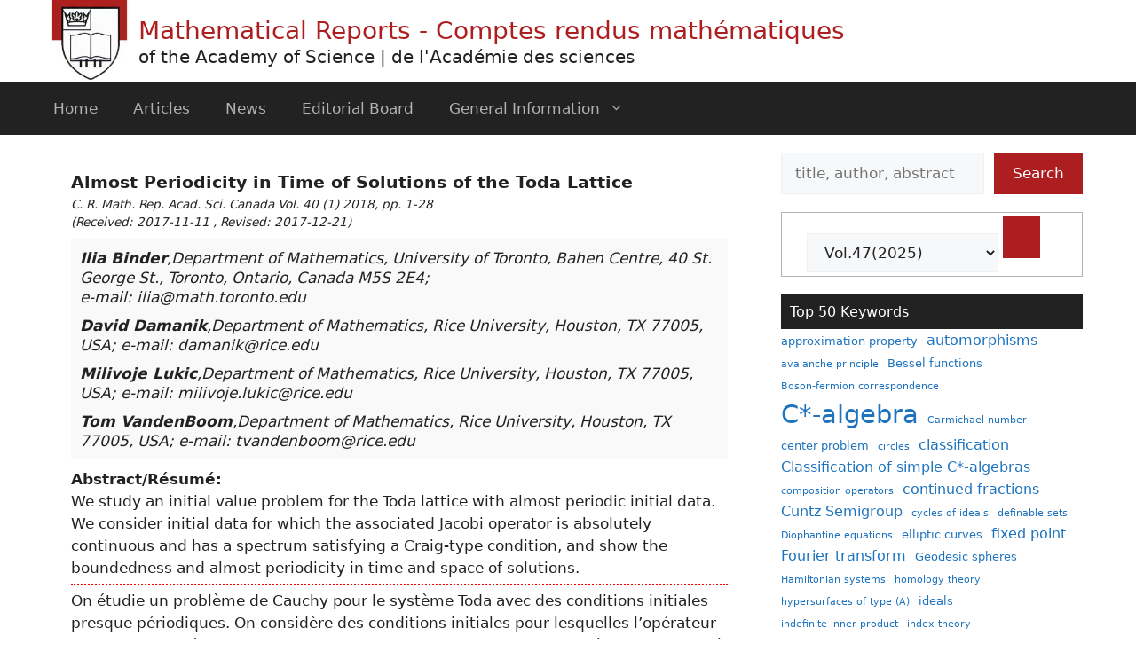

--- FILE ---
content_type: text/html; charset=UTF-8
request_url: https://mathreports.ca/article/almost-periodicity-in-time-of-solutions-of-the-toda-lattice/
body_size: 18953
content:
<!DOCTYPE html>
<html lang="en-US">
<head>
	<meta charset="UTF-8">
	<title>Almost Periodicity in Time of Solutions of the Toda Lattice &#8211; Mathematical Reports &#8211; Comptes rendus mathématiques</title>
<meta name='robots' content='max-image-preview:large' />
<meta name="dlm-version" content="4.9.11">
<script>
MathJax = {
  tex: {
    inlineMath: [['$','$'],['\\(','\\)']], 
    processEscapes: true
  },
  options: {
    ignoreHtmlClass: 'tex2jax_ignore|editor-rich-text'
  }
};

</script>
<meta name="viewport" content="width=device-width, initial-scale=1"><link rel='dns-prefetch' href='//cdn.jsdelivr.net' />
<link rel="alternate" type="application/rss+xml" title="Mathematical Reports - Comptes rendus mathématiques &raquo; Feed" href="https://mathreports.ca/feed/" />
<link rel="alternate" type="application/rss+xml" title="Mathematical Reports - Comptes rendus mathématiques &raquo; Comments Feed" href="https://mathreports.ca/comments/feed/" />
<script>
window._wpemojiSettings = {"baseUrl":"https:\/\/s.w.org\/images\/core\/emoji\/14.0.0\/72x72\/","ext":".png","svgUrl":"https:\/\/s.w.org\/images\/core\/emoji\/14.0.0\/svg\/","svgExt":".svg","source":{"concatemoji":"https:\/\/mathreports.ca\/wp-includes\/js\/wp-emoji-release.min.js?ver=6.2.8"}};
/*! This file is auto-generated */
!function(e,a,t){var n,r,o,i=a.createElement("canvas"),p=i.getContext&&i.getContext("2d");function s(e,t){p.clearRect(0,0,i.width,i.height),p.fillText(e,0,0);e=i.toDataURL();return p.clearRect(0,0,i.width,i.height),p.fillText(t,0,0),e===i.toDataURL()}function c(e){var t=a.createElement("script");t.src=e,t.defer=t.type="text/javascript",a.getElementsByTagName("head")[0].appendChild(t)}for(o=Array("flag","emoji"),t.supports={everything:!0,everythingExceptFlag:!0},r=0;r<o.length;r++)t.supports[o[r]]=function(e){if(p&&p.fillText)switch(p.textBaseline="top",p.font="600 32px Arial",e){case"flag":return s("\ud83c\udff3\ufe0f\u200d\u26a7\ufe0f","\ud83c\udff3\ufe0f\u200b\u26a7\ufe0f")?!1:!s("\ud83c\uddfa\ud83c\uddf3","\ud83c\uddfa\u200b\ud83c\uddf3")&&!s("\ud83c\udff4\udb40\udc67\udb40\udc62\udb40\udc65\udb40\udc6e\udb40\udc67\udb40\udc7f","\ud83c\udff4\u200b\udb40\udc67\u200b\udb40\udc62\u200b\udb40\udc65\u200b\udb40\udc6e\u200b\udb40\udc67\u200b\udb40\udc7f");case"emoji":return!s("\ud83e\udef1\ud83c\udffb\u200d\ud83e\udef2\ud83c\udfff","\ud83e\udef1\ud83c\udffb\u200b\ud83e\udef2\ud83c\udfff")}return!1}(o[r]),t.supports.everything=t.supports.everything&&t.supports[o[r]],"flag"!==o[r]&&(t.supports.everythingExceptFlag=t.supports.everythingExceptFlag&&t.supports[o[r]]);t.supports.everythingExceptFlag=t.supports.everythingExceptFlag&&!t.supports.flag,t.DOMReady=!1,t.readyCallback=function(){t.DOMReady=!0},t.supports.everything||(n=function(){t.readyCallback()},a.addEventListener?(a.addEventListener("DOMContentLoaded",n,!1),e.addEventListener("load",n,!1)):(e.attachEvent("onload",n),a.attachEvent("onreadystatechange",function(){"complete"===a.readyState&&t.readyCallback()})),(e=t.source||{}).concatemoji?c(e.concatemoji):e.wpemoji&&e.twemoji&&(c(e.twemoji),c(e.wpemoji)))}(window,document,window._wpemojiSettings);
</script>
<style>
img.wp-smiley,
img.emoji {
	display: inline !important;
	border: none !important;
	box-shadow: none !important;
	height: 1em !important;
	width: 1em !important;
	margin: 0 0.07em !important;
	vertical-align: -0.1em !important;
	background: none !important;
	padding: 0 !important;
}
</style>
	<link rel='stylesheet' id='wp-block-library-css' href='https://mathreports.ca/wp-includes/css/dist/block-library/style.min.css?ver=6.2.8' media='all' />
<link rel='stylesheet' id='mediaelement-css' href='https://mathreports.ca/wp-includes/js/mediaelement/mediaelementplayer-legacy.min.css?ver=4.2.17' media='all' />
<link rel='stylesheet' id='wp-mediaelement-css' href='https://mathreports.ca/wp-includes/js/mediaelement/wp-mediaelement.min.css?ver=6.2.8' media='all' />
<link rel='stylesheet' id='view_editor_gutenberg_frontend_assets-css' href='https://mathreports.ca/wp-content/plugins/wp-views/public/css/views-frontend.css?ver=3.6.20' media='all' />
<style id='view_editor_gutenberg_frontend_assets-inline-css'>
.wpv-sort-list-dropdown.wpv-sort-list-dropdown-style-default > span.wpv-sort-list,.wpv-sort-list-dropdown.wpv-sort-list-dropdown-style-default .wpv-sort-list-item {border-color: #cdcdcd;}.wpv-sort-list-dropdown.wpv-sort-list-dropdown-style-default .wpv-sort-list-item a {color: #444;background-color: #fff;}.wpv-sort-list-dropdown.wpv-sort-list-dropdown-style-default a:hover,.wpv-sort-list-dropdown.wpv-sort-list-dropdown-style-default a:focus {color: #000;background-color: #eee;}.wpv-sort-list-dropdown.wpv-sort-list-dropdown-style-default .wpv-sort-list-item.wpv-sort-list-current a {color: #000;background-color: #eee;}
.wpv-sort-list-dropdown.wpv-sort-list-dropdown-style-default > span.wpv-sort-list,.wpv-sort-list-dropdown.wpv-sort-list-dropdown-style-default .wpv-sort-list-item {border-color: #cdcdcd;}.wpv-sort-list-dropdown.wpv-sort-list-dropdown-style-default .wpv-sort-list-item a {color: #444;background-color: #fff;}.wpv-sort-list-dropdown.wpv-sort-list-dropdown-style-default a:hover,.wpv-sort-list-dropdown.wpv-sort-list-dropdown-style-default a:focus {color: #000;background-color: #eee;}.wpv-sort-list-dropdown.wpv-sort-list-dropdown-style-default .wpv-sort-list-item.wpv-sort-list-current a {color: #000;background-color: #eee;}.wpv-sort-list-dropdown.wpv-sort-list-dropdown-style-grey > span.wpv-sort-list,.wpv-sort-list-dropdown.wpv-sort-list-dropdown-style-grey .wpv-sort-list-item {border-color: #cdcdcd;}.wpv-sort-list-dropdown.wpv-sort-list-dropdown-style-grey .wpv-sort-list-item a {color: #444;background-color: #eeeeee;}.wpv-sort-list-dropdown.wpv-sort-list-dropdown-style-grey a:hover,.wpv-sort-list-dropdown.wpv-sort-list-dropdown-style-grey a:focus {color: #000;background-color: #e5e5e5;}.wpv-sort-list-dropdown.wpv-sort-list-dropdown-style-grey .wpv-sort-list-item.wpv-sort-list-current a {color: #000;background-color: #e5e5e5;}
.wpv-sort-list-dropdown.wpv-sort-list-dropdown-style-default > span.wpv-sort-list,.wpv-sort-list-dropdown.wpv-sort-list-dropdown-style-default .wpv-sort-list-item {border-color: #cdcdcd;}.wpv-sort-list-dropdown.wpv-sort-list-dropdown-style-default .wpv-sort-list-item a {color: #444;background-color: #fff;}.wpv-sort-list-dropdown.wpv-sort-list-dropdown-style-default a:hover,.wpv-sort-list-dropdown.wpv-sort-list-dropdown-style-default a:focus {color: #000;background-color: #eee;}.wpv-sort-list-dropdown.wpv-sort-list-dropdown-style-default .wpv-sort-list-item.wpv-sort-list-current a {color: #000;background-color: #eee;}.wpv-sort-list-dropdown.wpv-sort-list-dropdown-style-grey > span.wpv-sort-list,.wpv-sort-list-dropdown.wpv-sort-list-dropdown-style-grey .wpv-sort-list-item {border-color: #cdcdcd;}.wpv-sort-list-dropdown.wpv-sort-list-dropdown-style-grey .wpv-sort-list-item a {color: #444;background-color: #eeeeee;}.wpv-sort-list-dropdown.wpv-sort-list-dropdown-style-grey a:hover,.wpv-sort-list-dropdown.wpv-sort-list-dropdown-style-grey a:focus {color: #000;background-color: #e5e5e5;}.wpv-sort-list-dropdown.wpv-sort-list-dropdown-style-grey .wpv-sort-list-item.wpv-sort-list-current a {color: #000;background-color: #e5e5e5;}.wpv-sort-list-dropdown.wpv-sort-list-dropdown-style-blue > span.wpv-sort-list,.wpv-sort-list-dropdown.wpv-sort-list-dropdown-style-blue .wpv-sort-list-item {border-color: #0099cc;}.wpv-sort-list-dropdown.wpv-sort-list-dropdown-style-blue .wpv-sort-list-item a {color: #444;background-color: #cbddeb;}.wpv-sort-list-dropdown.wpv-sort-list-dropdown-style-blue a:hover,.wpv-sort-list-dropdown.wpv-sort-list-dropdown-style-blue a:focus {color: #000;background-color: #95bedd;}.wpv-sort-list-dropdown.wpv-sort-list-dropdown-style-blue .wpv-sort-list-item.wpv-sort-list-current a {color: #000;background-color: #95bedd;}
</style>
<link rel='stylesheet' id='classic-theme-styles-css' href='https://mathreports.ca/wp-includes/css/classic-themes.min.css?ver=6.2.8' media='all' />
<style id='global-styles-inline-css'>
body{--wp--preset--color--black: #000000;--wp--preset--color--cyan-bluish-gray: #abb8c3;--wp--preset--color--white: #ffffff;--wp--preset--color--pale-pink: #f78da7;--wp--preset--color--vivid-red: #cf2e2e;--wp--preset--color--luminous-vivid-orange: #ff6900;--wp--preset--color--luminous-vivid-amber: #fcb900;--wp--preset--color--light-green-cyan: #7bdcb5;--wp--preset--color--vivid-green-cyan: #00d084;--wp--preset--color--pale-cyan-blue: #8ed1fc;--wp--preset--color--vivid-cyan-blue: #0693e3;--wp--preset--color--vivid-purple: #9b51e0;--wp--preset--color--contrast: var(--contrast);--wp--preset--color--contrast-2: var(--contrast-2);--wp--preset--color--contrast-3: var(--contrast-3);--wp--preset--color--base: var(--base);--wp--preset--color--base-2: var(--base-2);--wp--preset--color--base-3: var(--base-3);--wp--preset--color--accent: var(--accent);--wp--preset--gradient--vivid-cyan-blue-to-vivid-purple: linear-gradient(135deg,rgba(6,147,227,1) 0%,rgb(155,81,224) 100%);--wp--preset--gradient--light-green-cyan-to-vivid-green-cyan: linear-gradient(135deg,rgb(122,220,180) 0%,rgb(0,208,130) 100%);--wp--preset--gradient--luminous-vivid-amber-to-luminous-vivid-orange: linear-gradient(135deg,rgba(252,185,0,1) 0%,rgba(255,105,0,1) 100%);--wp--preset--gradient--luminous-vivid-orange-to-vivid-red: linear-gradient(135deg,rgba(255,105,0,1) 0%,rgb(207,46,46) 100%);--wp--preset--gradient--very-light-gray-to-cyan-bluish-gray: linear-gradient(135deg,rgb(238,238,238) 0%,rgb(169,184,195) 100%);--wp--preset--gradient--cool-to-warm-spectrum: linear-gradient(135deg,rgb(74,234,220) 0%,rgb(151,120,209) 20%,rgb(207,42,186) 40%,rgb(238,44,130) 60%,rgb(251,105,98) 80%,rgb(254,248,76) 100%);--wp--preset--gradient--blush-light-purple: linear-gradient(135deg,rgb(255,206,236) 0%,rgb(152,150,240) 100%);--wp--preset--gradient--blush-bordeaux: linear-gradient(135deg,rgb(254,205,165) 0%,rgb(254,45,45) 50%,rgb(107,0,62) 100%);--wp--preset--gradient--luminous-dusk: linear-gradient(135deg,rgb(255,203,112) 0%,rgb(199,81,192) 50%,rgb(65,88,208) 100%);--wp--preset--gradient--pale-ocean: linear-gradient(135deg,rgb(255,245,203) 0%,rgb(182,227,212) 50%,rgb(51,167,181) 100%);--wp--preset--gradient--electric-grass: linear-gradient(135deg,rgb(202,248,128) 0%,rgb(113,206,126) 100%);--wp--preset--gradient--midnight: linear-gradient(135deg,rgb(2,3,129) 0%,rgb(40,116,252) 100%);--wp--preset--duotone--dark-grayscale: url('#wp-duotone-dark-grayscale');--wp--preset--duotone--grayscale: url('#wp-duotone-grayscale');--wp--preset--duotone--purple-yellow: url('#wp-duotone-purple-yellow');--wp--preset--duotone--blue-red: url('#wp-duotone-blue-red');--wp--preset--duotone--midnight: url('#wp-duotone-midnight');--wp--preset--duotone--magenta-yellow: url('#wp-duotone-magenta-yellow');--wp--preset--duotone--purple-green: url('#wp-duotone-purple-green');--wp--preset--duotone--blue-orange: url('#wp-duotone-blue-orange');--wp--preset--font-size--small: 13px;--wp--preset--font-size--medium: 20px;--wp--preset--font-size--large: 36px;--wp--preset--font-size--x-large: 42px;--wp--preset--spacing--20: 0.44rem;--wp--preset--spacing--30: 0.67rem;--wp--preset--spacing--40: 1rem;--wp--preset--spacing--50: 1.5rem;--wp--preset--spacing--60: 2.25rem;--wp--preset--spacing--70: 3.38rem;--wp--preset--spacing--80: 5.06rem;--wp--preset--shadow--natural: 6px 6px 9px rgba(0, 0, 0, 0.2);--wp--preset--shadow--deep: 12px 12px 50px rgba(0, 0, 0, 0.4);--wp--preset--shadow--sharp: 6px 6px 0px rgba(0, 0, 0, 0.2);--wp--preset--shadow--outlined: 6px 6px 0px -3px rgba(255, 255, 255, 1), 6px 6px rgba(0, 0, 0, 1);--wp--preset--shadow--crisp: 6px 6px 0px rgba(0, 0, 0, 1);}:where(.is-layout-flex){gap: 0.5em;}body .is-layout-flow > .alignleft{float: left;margin-inline-start: 0;margin-inline-end: 2em;}body .is-layout-flow > .alignright{float: right;margin-inline-start: 2em;margin-inline-end: 0;}body .is-layout-flow > .aligncenter{margin-left: auto !important;margin-right: auto !important;}body .is-layout-constrained > .alignleft{float: left;margin-inline-start: 0;margin-inline-end: 2em;}body .is-layout-constrained > .alignright{float: right;margin-inline-start: 2em;margin-inline-end: 0;}body .is-layout-constrained > .aligncenter{margin-left: auto !important;margin-right: auto !important;}body .is-layout-constrained > :where(:not(.alignleft):not(.alignright):not(.alignfull)){max-width: var(--wp--style--global--content-size);margin-left: auto !important;margin-right: auto !important;}body .is-layout-constrained > .alignwide{max-width: var(--wp--style--global--wide-size);}body .is-layout-flex{display: flex;}body .is-layout-flex{flex-wrap: wrap;align-items: center;}body .is-layout-flex > *{margin: 0;}:where(.wp-block-columns.is-layout-flex){gap: 2em;}.has-black-color{color: var(--wp--preset--color--black) !important;}.has-cyan-bluish-gray-color{color: var(--wp--preset--color--cyan-bluish-gray) !important;}.has-white-color{color: var(--wp--preset--color--white) !important;}.has-pale-pink-color{color: var(--wp--preset--color--pale-pink) !important;}.has-vivid-red-color{color: var(--wp--preset--color--vivid-red) !important;}.has-luminous-vivid-orange-color{color: var(--wp--preset--color--luminous-vivid-orange) !important;}.has-luminous-vivid-amber-color{color: var(--wp--preset--color--luminous-vivid-amber) !important;}.has-light-green-cyan-color{color: var(--wp--preset--color--light-green-cyan) !important;}.has-vivid-green-cyan-color{color: var(--wp--preset--color--vivid-green-cyan) !important;}.has-pale-cyan-blue-color{color: var(--wp--preset--color--pale-cyan-blue) !important;}.has-vivid-cyan-blue-color{color: var(--wp--preset--color--vivid-cyan-blue) !important;}.has-vivid-purple-color{color: var(--wp--preset--color--vivid-purple) !important;}.has-black-background-color{background-color: var(--wp--preset--color--black) !important;}.has-cyan-bluish-gray-background-color{background-color: var(--wp--preset--color--cyan-bluish-gray) !important;}.has-white-background-color{background-color: var(--wp--preset--color--white) !important;}.has-pale-pink-background-color{background-color: var(--wp--preset--color--pale-pink) !important;}.has-vivid-red-background-color{background-color: var(--wp--preset--color--vivid-red) !important;}.has-luminous-vivid-orange-background-color{background-color: var(--wp--preset--color--luminous-vivid-orange) !important;}.has-luminous-vivid-amber-background-color{background-color: var(--wp--preset--color--luminous-vivid-amber) !important;}.has-light-green-cyan-background-color{background-color: var(--wp--preset--color--light-green-cyan) !important;}.has-vivid-green-cyan-background-color{background-color: var(--wp--preset--color--vivid-green-cyan) !important;}.has-pale-cyan-blue-background-color{background-color: var(--wp--preset--color--pale-cyan-blue) !important;}.has-vivid-cyan-blue-background-color{background-color: var(--wp--preset--color--vivid-cyan-blue) !important;}.has-vivid-purple-background-color{background-color: var(--wp--preset--color--vivid-purple) !important;}.has-black-border-color{border-color: var(--wp--preset--color--black) !important;}.has-cyan-bluish-gray-border-color{border-color: var(--wp--preset--color--cyan-bluish-gray) !important;}.has-white-border-color{border-color: var(--wp--preset--color--white) !important;}.has-pale-pink-border-color{border-color: var(--wp--preset--color--pale-pink) !important;}.has-vivid-red-border-color{border-color: var(--wp--preset--color--vivid-red) !important;}.has-luminous-vivid-orange-border-color{border-color: var(--wp--preset--color--luminous-vivid-orange) !important;}.has-luminous-vivid-amber-border-color{border-color: var(--wp--preset--color--luminous-vivid-amber) !important;}.has-light-green-cyan-border-color{border-color: var(--wp--preset--color--light-green-cyan) !important;}.has-vivid-green-cyan-border-color{border-color: var(--wp--preset--color--vivid-green-cyan) !important;}.has-pale-cyan-blue-border-color{border-color: var(--wp--preset--color--pale-cyan-blue) !important;}.has-vivid-cyan-blue-border-color{border-color: var(--wp--preset--color--vivid-cyan-blue) !important;}.has-vivid-purple-border-color{border-color: var(--wp--preset--color--vivid-purple) !important;}.has-vivid-cyan-blue-to-vivid-purple-gradient-background{background: var(--wp--preset--gradient--vivid-cyan-blue-to-vivid-purple) !important;}.has-light-green-cyan-to-vivid-green-cyan-gradient-background{background: var(--wp--preset--gradient--light-green-cyan-to-vivid-green-cyan) !important;}.has-luminous-vivid-amber-to-luminous-vivid-orange-gradient-background{background: var(--wp--preset--gradient--luminous-vivid-amber-to-luminous-vivid-orange) !important;}.has-luminous-vivid-orange-to-vivid-red-gradient-background{background: var(--wp--preset--gradient--luminous-vivid-orange-to-vivid-red) !important;}.has-very-light-gray-to-cyan-bluish-gray-gradient-background{background: var(--wp--preset--gradient--very-light-gray-to-cyan-bluish-gray) !important;}.has-cool-to-warm-spectrum-gradient-background{background: var(--wp--preset--gradient--cool-to-warm-spectrum) !important;}.has-blush-light-purple-gradient-background{background: var(--wp--preset--gradient--blush-light-purple) !important;}.has-blush-bordeaux-gradient-background{background: var(--wp--preset--gradient--blush-bordeaux) !important;}.has-luminous-dusk-gradient-background{background: var(--wp--preset--gradient--luminous-dusk) !important;}.has-pale-ocean-gradient-background{background: var(--wp--preset--gradient--pale-ocean) !important;}.has-electric-grass-gradient-background{background: var(--wp--preset--gradient--electric-grass) !important;}.has-midnight-gradient-background{background: var(--wp--preset--gradient--midnight) !important;}.has-small-font-size{font-size: var(--wp--preset--font-size--small) !important;}.has-medium-font-size{font-size: var(--wp--preset--font-size--medium) !important;}.has-large-font-size{font-size: var(--wp--preset--font-size--large) !important;}.has-x-large-font-size{font-size: var(--wp--preset--font-size--x-large) !important;}
.wp-block-navigation a:where(:not(.wp-element-button)){color: inherit;}
:where(.wp-block-columns.is-layout-flex){gap: 2em;}
.wp-block-pullquote{font-size: 1.5em;line-height: 1.6;}
</style>
<link rel='stylesheet' id='bg-shce-genericons-css' href='https://mathreports.ca/wp-content/plugins/show-hidecollapse-expand/assets/css/genericons/genericons.css?ver=6.2.8' media='all' />
<link rel='stylesheet' id='bg-show-hide-css' href='https://mathreports.ca/wp-content/plugins/show-hidecollapse-expand/assets/css/bg-show-hide.css?ver=6.2.8' media='all' />
<link rel='stylesheet' id='hide-admin-bar-based-on-user-roles-css' href='https://mathreports.ca/wp-content/plugins/hide-admin-bar-based-on-user-roles/public/css/hide-admin-bar-based-on-user-roles-public.css?ver=7.0.2' media='all' />
<link rel='stylesheet' id='generate-style-css' href='https://mathreports.ca/wp-content/themes/generatepress/assets/css/main.min.css?ver=3.5.1' media='all' />
<style id='generate-style-inline-css'>
@media (max-width:768px){}
body{background-color:var(--base-3);color:var(--contrast);}a{color:var(--accent);}a:hover, a:focus, a:active{color:var(--contrast);}.wp-block-group__inner-container{max-width:1200px;margin-left:auto;margin-right:auto;}:root{--contrast:#222222;--contrast-2:#575760;--contrast-3:#b2b2be;--base:#f0f0f0;--base-2:#f7f8f9;--base-3:#ffffff;--accent:#1e73be;}:root .has-contrast-color{color:var(--contrast);}:root .has-contrast-background-color{background-color:var(--contrast);}:root .has-contrast-2-color{color:var(--contrast-2);}:root .has-contrast-2-background-color{background-color:var(--contrast-2);}:root .has-contrast-3-color{color:var(--contrast-3);}:root .has-contrast-3-background-color{background-color:var(--contrast-3);}:root .has-base-color{color:var(--base);}:root .has-base-background-color{background-color:var(--base);}:root .has-base-2-color{color:var(--base-2);}:root .has-base-2-background-color{background-color:var(--base-2);}:root .has-base-3-color{color:var(--base-3);}:root .has-base-3-background-color{background-color:var(--base-3);}:root .has-accent-color{color:var(--accent);}:root .has-accent-background-color{background-color:var(--accent);}.widget-title{font-family:-apple-system, system-ui, BlinkMacSystemFont, "Segoe UI", Helvetica, Arial, sans-serif, "Apple Color Emoji", "Segoe UI Emoji", "Segoe UI Symbol";font-size:18px;margin-bottom:20px;}.main-navigation a, .main-navigation .menu-toggle, .main-navigation .menu-bar-items{font-weight:normal;font-size:17px;}.main-navigation .main-nav ul ul li a{font-weight:normal;font-size:17px;}.main-navigation .menu-toggle{font-weight:normal;}@media (max-width:768px){.main-navigation .menu-toggle{font-size:17px;}}.site-info{font-weight:600;}.top-bar{background-color:#636363;color:#ffffff;}.top-bar a{color:#ffffff;}.top-bar a:hover{color:#303030;}.site-header{background-color:var(--base-3);}.main-title a,.main-title a:hover{color:var(--contrast);}.site-description{color:var(--contrast-2);}.main-navigation,.main-navigation ul ul{background-color:var(--contrast);}.main-navigation .main-nav ul li a, .main-navigation .menu-toggle, .main-navigation .menu-bar-items{color:rgba(240,240,240,0.7);}.main-navigation .main-nav ul li:not([class*="current-menu-"]):hover > a, .main-navigation .main-nav ul li:not([class*="current-menu-"]):focus > a, .main-navigation .main-nav ul li.sfHover:not([class*="current-menu-"]) > a, .main-navigation .menu-bar-item:hover > a, .main-navigation .menu-bar-item.sfHover > a{color:var(--base-3);}button.menu-toggle:hover,button.menu-toggle:focus{color:rgba(240,240,240,0.7);}.main-navigation .main-nav ul li[class*="current-menu-"] > a{color:var(--base-3);}.navigation-search input[type="search"],.navigation-search input[type="search"]:active, .navigation-search input[type="search"]:focus, .main-navigation .main-nav ul li.search-item.active > a, .main-navigation .menu-bar-items .search-item.active > a{color:var(--contrast);}.main-navigation ul ul{background-color:var(--contrast);}.main-navigation .main-nav ul ul li a{color:rgba(240,240,240,0.7);}.main-navigation .main-nav ul ul li:not([class*="current-menu-"]):hover > a,.main-navigation .main-nav ul ul li:not([class*="current-menu-"]):focus > a, .main-navigation .main-nav ul ul li.sfHover:not([class*="current-menu-"]) > a{color:var(--base-3);}.main-navigation .main-nav ul ul li[class*="current-menu-"] > a{color:var(--base-3);}.separate-containers .inside-article, .separate-containers .comments-area, .separate-containers .page-header, .one-container .container, .separate-containers .paging-navigation, .inside-page-header{background-color:var(--base-3);}.entry-title a{color:var(--contrast);}.entry-title a:hover{color:var(--contrast-2);}.entry-meta{color:var(--contrast-2);}.sidebar .widget{background-color:var(--base-3);}.footer-widgets{background-color:var(--base-3);}.site-info{color:var(--base);background-color:var(--contrast);}input[type="text"],input[type="email"],input[type="url"],input[type="password"],input[type="search"],input[type="tel"],input[type="number"],textarea,select{color:var(--contrast);background-color:var(--base-2);border-color:var(--base);}input[type="text"]:focus,input[type="email"]:focus,input[type="url"]:focus,input[type="password"]:focus,input[type="search"]:focus,input[type="tel"]:focus,input[type="number"]:focus,textarea:focus,select:focus{color:var(--contrast);background-color:var(--base-2);border-color:var(--contrast-3);}button,html input[type="button"],input[type="reset"],input[type="submit"],a.button,a.wp-block-button__link:not(.has-background){color:#ffffff;background-color:#55555e;}button:hover,html input[type="button"]:hover,input[type="reset"]:hover,input[type="submit"]:hover,a.button:hover,button:focus,html input[type="button"]:focus,input[type="reset"]:focus,input[type="submit"]:focus,a.button:focus,a.wp-block-button__link:not(.has-background):active,a.wp-block-button__link:not(.has-background):focus,a.wp-block-button__link:not(.has-background):hover{color:#ffffff;background-color:#3f4047;}a.generate-back-to-top{background-color:rgba( 0,0,0,0.4 );color:#ffffff;}a.generate-back-to-top:hover,a.generate-back-to-top:focus{background-color:rgba( 0,0,0,0.6 );color:#ffffff;}:root{--gp-search-modal-bg-color:var(--base-3);--gp-search-modal-text-color:var(--contrast);--gp-search-modal-overlay-bg-color:rgba(0,0,0,0.2);}@media (max-width: 768px){.main-navigation .menu-bar-item:hover > a, .main-navigation .menu-bar-item.sfHover > a{background:none;color:rgba(240,240,240,0.7);}}.inside-top-bar.grid-container{max-width:1280px;}.inside-header{padding:0px;}.inside-header.grid-container{max-width:1200px;}.separate-containers .inside-article, .separate-containers .comments-area, .separate-containers .page-header, .separate-containers .paging-navigation, .one-container .site-content, .inside-page-header{padding:20px;}.site-main .wp-block-group__inner-container{padding:20px;}.separate-containers .paging-navigation{padding-top:20px;padding-bottom:20px;}.entry-content .alignwide, body:not(.no-sidebar) .entry-content .alignfull{margin-left:-20px;width:calc(100% + 40px);max-width:calc(100% + 40px);}.one-container.right-sidebar .site-main,.one-container.both-right .site-main{margin-right:20px;}.one-container.left-sidebar .site-main,.one-container.both-left .site-main{margin-left:20px;}.one-container.both-sidebars .site-main{margin:0px 20px 0px 20px;}.one-container.archive .post:not(:last-child):not(.is-loop-template-item), .one-container.blog .post:not(:last-child):not(.is-loop-template-item){padding-bottom:20px;}.rtl .menu-item-has-children .dropdown-menu-toggle{padding-left:20px;}.rtl .main-navigation .main-nav ul li.menu-item-has-children > a{padding-right:20px;}.widget-area .widget{padding:10px 20px 0px 20px;}.footer-widgets-container.grid-container{max-width:1280px;}.inside-site-info{padding:10px 5px 10px 5px;}.inside-site-info.grid-container{max-width:1210px;}@media (max-width:768px){.separate-containers .inside-article, .separate-containers .comments-area, .separate-containers .page-header, .separate-containers .paging-navigation, .one-container .site-content, .inside-page-header{padding:5px;}.site-main .wp-block-group__inner-container{padding:5px;}.inside-top-bar{padding-right:30px;padding-left:30px;}.inside-header{padding-right:30px;padding-left:30px;}.widget-area .widget{padding-top:30px;padding-right:30px;padding-bottom:30px;padding-left:30px;}.footer-widgets-container{padding-top:20px;padding-right:20px;padding-bottom:20px;padding-left:20px;}.inside-site-info{padding-right:30px;padding-left:30px;}.entry-content .alignwide, body:not(.no-sidebar) .entry-content .alignfull{margin-left:-5px;width:calc(100% + 10px);max-width:calc(100% + 10px);}.one-container .site-main .paging-navigation{margin-bottom:20px;}}.is-right-sidebar{width:30%;}.is-left-sidebar{width:30%;}.site-content .content-area{width:70%;}@media (max-width: 768px){.main-navigation .menu-toggle,.sidebar-nav-mobile:not(#sticky-placeholder){display:block;}.main-navigation ul,.gen-sidebar-nav,.main-navigation:not(.slideout-navigation):not(.toggled) .main-nav > ul,.has-inline-mobile-toggle #site-navigation .inside-navigation > *:not(.navigation-search):not(.main-nav){display:none;}.nav-align-right .inside-navigation,.nav-align-center .inside-navigation{justify-content:space-between;}}
.dynamic-author-image-rounded{border-radius:100%;}.dynamic-featured-image, .dynamic-author-image{vertical-align:middle;}.one-container.blog .dynamic-content-template:not(:last-child), .one-container.archive .dynamic-content-template:not(:last-child){padding-bottom:0px;}.dynamic-entry-excerpt > p:last-child{margin-bottom:0px;}
.main-navigation.toggled .main-nav > ul{background-color: var(--contrast)}.sticky-enabled .gen-sidebar-nav.is_stuck .main-navigation {margin-bottom: 0px;}.sticky-enabled .gen-sidebar-nav.is_stuck {z-index: 500;}.sticky-enabled .main-navigation.is_stuck {box-shadow: 0 2px 2px -2px rgba(0, 0, 0, .2);}.navigation-stick:not(.gen-sidebar-nav) {left: 0;right: 0;width: 100% !important;}.nav-float-right .navigation-stick {width: 100% !important;left: 0;}.nav-float-right .navigation-stick .navigation-branding {margin-right: auto;}.main-navigation.has-sticky-branding:not(.grid-container) .inside-navigation:not(.grid-container) .navigation-branding{margin-left: 10px;}
</style>
<style id='generateblocks-inline-css'>
h2.gb-headline-f2e36828{font-size:16px;padding:10px;margin:20px 0;color:var(--base-3);background-color:var(--contrast);}h1.gb-headline-bddb04a4{font-size:28px;font-weight:300;padding:0;margin-right:0px;margin-bottom:5px;margin-left:100px;color:#ad1e20;}h1.gb-headline-bddb04a4 a{color:#ad1e20;}h1.gb-headline-bddb04a4 a:hover{color:#860002;}h5.gb-headline-d3224a26{line-height:0.8em;font-weight:300;padding-bottom:20px;margin:0 0 0 100px;color:var(--contrast);}h5.gb-headline-d3224a26 a{color:var(--contrast);}h5.gb-headline-d3224a26 a:hover{color:var(--contrast-2);}h1.gb-headline-68909b2c{font-size:28px;font-weight:600;padding:0;margin:0 0 5px 85px;color:#ad1e20;}h1.gb-headline-68909b2c a{color:#ad1e20;}h1.gb-headline-68909b2c a:hover{color:#810406;}h5.gb-headline-7d7f10cb{line-height:0.8em;font-weight:300;padding-bottom:16px;margin:0 0 0 85px;color:var(--contrast);}h5.gb-headline-7d7f10cb a{color:var(--contrast);}h5.gb-headline-7d7f10cb a:hover{color:var(--contrast-2);}.gb-container-538915e6{border:0px solid var(--contrast-3);}.gb-container-538915e6 > .gb-inside-container{padding-bottom:20px;max-width:1200px;margin-left:auto;margin-right:auto;}.gb-grid-wrapper > .gb-grid-column-538915e6 > .gb-container{display:flex;flex-direction:column;height:100%;}.gb-container-c77d43ec{text-align:center;border:1px solid var(--contrast-3);}.gb-container-c77d43ec > .gb-inside-container{padding:4px;max-width:1200px;margin-left:auto;margin-right:auto;}.gb-grid-wrapper > .gb-grid-column-c77d43ec > .gb-container{display:flex;flex-direction:column;height:100%;}.gb-container-64061d4e > .gb-inside-container{padding-left:16px;max-width:1200px;margin-left:auto;margin-right:auto;}.gb-grid-wrapper > .gb-grid-column-64061d4e > .gb-container{display:flex;flex-direction:column;height:100%;}.gb-container-bfa1a988{margin:0;background-image:url(https://mathreports.ca/wp-content/uploads/2023/02/mr-logo-90-crop.jpg);background-repeat:no-repeat;max-width:1200px;margin-left:auto;margin-right:auto;}.gb-container-bfa1a988 > .gb-inside-container{padding:18px 0 0;max-width:1200px;margin-left:auto;margin-right:auto;}.gb-grid-wrapper > .gb-grid-column-bfa1a988 > .gb-container{display:flex;flex-direction:column;height:100%;}.gb-container-bfa1a988.gb-has-dynamic-bg{background-image:var(--background-url);}.gb-container-bfa1a988.gb-no-dynamic-bg{background-image:none;}.gb-container-b7529953 > .gb-inside-container{padding-left:5px;max-width:1200px;margin-left:auto;margin-right:auto;}.gb-grid-wrapper > .gb-grid-column-b7529953 > .gb-container{display:flex;flex-direction:column;height:100%;}.gb-container-5d50fbd4{margin:0;background-image:url(https://mathreports.ca/wp-content/uploads/2023/02/mr-logo-75b.jpg);background-repeat:no-repeat;max-width:1200px;margin-left:auto;margin-right:auto;}.gb-container-5d50fbd4 > .gb-inside-container{padding:5px 0 0;max-width:1200px;margin-left:auto;margin-right:auto;}.gb-grid-wrapper > .gb-grid-column-5d50fbd4 > .gb-container{display:flex;flex-direction:column;height:100%;}.gb-container-5d50fbd4.gb-has-dynamic-bg{background-image:var(--background-url);}.gb-container-5d50fbd4.gb-no-dynamic-bg{background-image:none;}@media (max-width: 767px) {h1.gb-headline-bddb04a4{font-size:18px;}h5.gb-headline-d3224a26{font-size:11px;}h1.gb-headline-68909b2c{font-size:18px;}h5.gb-headline-7d7f10cb{font-size:11px;}}.gb-container .wp-block-image img{vertical-align:middle;}.gb-grid-wrapper .wp-block-image{margin-bottom:0;}.gb-highlight{background:none;}
</style>
<link rel='stylesheet' id='generate-navigation-branding-css' href='https://mathreports.ca/wp-content/plugins/gp-premium/menu-plus/functions/css/navigation-branding-flex.min.css?ver=2.5.5' media='all' />
<style id='generate-navigation-branding-inline-css'>
@media (max-width: 768px){.site-header, #site-navigation, #sticky-navigation{display:none !important;opacity:0.0;}#mobile-header{display:block !important;width:100% !important;}#mobile-header .main-nav > ul{display:none;}#mobile-header.toggled .main-nav > ul, #mobile-header .menu-toggle, #mobile-header .mobile-bar-items{display:block;}#mobile-header .main-nav{-ms-flex:0 0 100%;flex:0 0 100%;-webkit-box-ordinal-group:5;-ms-flex-order:4;order:4;}}.main-navigation.has-branding.grid-container .navigation-branding, .main-navigation.has-branding:not(.grid-container) .inside-navigation:not(.grid-container) .navigation-branding{margin-left:10px;}.navigation-branding img, .site-logo.mobile-header-logo img{height:60px;width:auto;}.navigation-branding .main-title{line-height:60px;}@media (max-width: 1210px){#site-navigation .navigation-branding, #sticky-navigation .navigation-branding{margin-left:10px;}}@media (max-width: 768px){.main-navigation.has-branding.nav-align-center .menu-bar-items, .main-navigation.has-sticky-branding.navigation-stick.nav-align-center .menu-bar-items{margin-left:auto;}.navigation-branding{margin-right:auto;margin-left:10px;}.navigation-branding .main-title, .mobile-header-navigation .site-logo{margin-left:10px;}}
</style>
<script src='https://mathreports.ca/wp-content/plugins/wp-views/vendor/toolset/common-es/public/toolset-common-es-frontend.js?ver=175000' id='toolset-common-es-frontend-js'></script>
<script src='https://mathreports.ca/wp-includes/js/jquery/jquery.min.js?ver=3.6.4' id='jquery-core-js'></script>
<script src='https://mathreports.ca/wp-includes/js/jquery/jquery-migrate.min.js?ver=3.4.0' id='jquery-migrate-js'></script>
<script src='https://mathreports.ca/wp-content/plugins/hide-admin-bar-based-on-user-roles/public/js/hide-admin-bar-based-on-user-roles-public.js?ver=7.0.2' id='hide-admin-bar-based-on-user-roles-js'></script>
<link rel="https://api.w.org/" href="https://mathreports.ca/wp-json/" /><link rel="alternate" type="application/json" href="https://mathreports.ca/wp-json/wp/v2/article/1269" /><link rel="EditURI" type="application/rsd+xml" title="RSD" href="https://mathreports.ca/xmlrpc.php?rsd" />
<link rel="wlwmanifest" type="application/wlwmanifest+xml" href="https://mathreports.ca/wp-includes/wlwmanifest.xml" />
<meta name="generator" content="WordPress 6.2.8" />
<link rel="canonical" href="https://mathreports.ca/article/almost-periodicity-in-time-of-solutions-of-the-toda-lattice/" />
<link rel='shortlink' href='https://mathreports.ca/?p=1269' />
<link rel="alternate" type="application/json+oembed" href="https://mathreports.ca/wp-json/oembed/1.0/embed?url=https%3A%2F%2Fmathreports.ca%2Farticle%2Falmost-periodicity-in-time-of-solutions-of-the-toda-lattice%2F" />
<link rel="alternate" type="text/xml+oembed" href="https://mathreports.ca/wp-json/oembed/1.0/embed?url=https%3A%2F%2Fmathreports.ca%2Farticle%2Falmost-periodicity-in-time-of-solutions-of-the-toda-lattice%2F&#038;format=xml" />
 <script> window.addEventListener("load",function(){ var c={script:false,link:false}; function ls(s) { if(!['script','link'].includes(s)||c[s]){return;}c[s]=true; var d=document,f=d.getElementsByTagName(s)[0],j=d.createElement(s); if(s==='script'){j.async=true;j.src='https://mathreports.ca/wp-content/plugins/wp-views/vendor/toolset/blocks/public/js/frontend.js?v=1.6.16';}else{ j.rel='stylesheet';j.href='https://mathreports.ca/wp-content/plugins/wp-views/vendor/toolset/blocks/public/css/style.css?v=1.6.16';} f.parentNode.insertBefore(j, f); }; function ex(){ls('script');ls('link')} window.addEventListener("scroll", ex, {once: true}); if (('IntersectionObserver' in window) && ('IntersectionObserverEntry' in window) && ('intersectionRatio' in window.IntersectionObserverEntry.prototype)) { var i = 0, fb = document.querySelectorAll("[class^='tb-']"), o = new IntersectionObserver(es => { es.forEach(e => { o.unobserve(e.target); if (e.intersectionRatio > 0) { ex();o.disconnect();}else{ i++;if(fb.length>i){o.observe(fb[i])}} }) }); if (fb.length) { o.observe(fb[i]) } } }) </script>
	<noscript>
		<link rel="stylesheet" href="https://mathreports.ca/wp-content/plugins/wp-views/vendor/toolset/blocks/public/css/style.css">
	</noscript><link rel="icon" href="https://mathreports.ca/wp-content/uploads/2014/11/journal-homepage-150x150.jpg" sizes="32x32" />
<link rel="icon" href="https://mathreports.ca/wp-content/uploads/2014/11/journal-homepage.jpg" sizes="192x192" />
<link rel="apple-touch-icon" href="https://mathreports.ca/wp-content/uploads/2014/11/journal-homepage.jpg" />
<meta name="msapplication-TileImage" content="https://mathreports.ca/wp-content/uploads/2014/11/journal-homepage.jpg" />
		<style id="wp-custom-css">
			h3 {
font-size: 1.0em     !important;
	color: white;
  font-weight: 600;
  margin-bottom:20px;
	padding:10px;
	background-color: #ad1e20;
}

/* 768px and smaller screen sizes */
@media (max-width:768px){

	:where(.wp-block-search__button-inside .wp-block-search__inside-wrapper) {
    padding: 4px;
 border: 0px solid #949494;
    }
	}
/* Input */
#lct-widget-volume-issue-container form input{
	background-color:#ad1e20;
}


/* Element button */
.wp-block-search .wp-block-search__inside-wrapper .wp-element-button{
	background-color:#ad1e20;
	
}

	/* Inside article */
	#main .page .inside-article{
		padding-left:0px;
		padding-right:00px;
		padding-top:0px;
		padding-bottom:0px;
	}
#wpv-view-layout-259 span .bg-showmore-plg-link{
	color:#1f73be !important;
	
}

/* Paragraph */
#wpv-view-layout-259 blockquote p{
	margin-bottom:0px;
	margin-left:0px;
}

/* Paragraph  in Details*/
#wpv-view-layout-259 span p{
	margin-bottom:5px;
}


/* Paragraph */
.row-fluid > div > p{
	margin-bottom:5px;
	
}
/* Archive titles */
.page-title {
	font-size: 1.5em;
}
#main > header {
	margin: 0px;
	padding: 0px;
	display:none;
}
h3 {
	font-size: 1.5em;
}

/* Primary */
#primary{
	margin-left:20px;
	margin-right: 20px;
	
}

/* List Item  Downloads widget*/
.inside-right-sidebar .widget li{
	list-style-type:decimal;
	list-style-position:inside;
	font-size:12px;
}

/* Heading */
#block-16 h2{
	margin-bottom:10px;
	
}


/* Widget */
#right-sidebar .inside-right-sidebar .widget{
	margin-left:0px;
	
}

/* 769px and larger screen sizes */
@media (min-width:769px){

	/* Widget */
	#right-sidebar .inside-right-sidebar .widget{
		padding-top:0px;
				padding-left:0px;
		padding-right:20px;
	}
}

/* Widget */
#right-sidebar .inside-right-sidebar .widget{
	margin-bottom:0px;
	margin-left:0px;
	margin-right: 0px;
}

/* 768px and smaller screen sizes */
@media (max-width:768px){

	/* Widget */
	#block-13{
		padding-bottom:0px;
		padding-top:0px;
		padding-left:0px;
		padding-right:0px;
	}
	
	/* Widget */
	#right-sidebar .inside-right-sidebar .widget{
		padding-left:20px;
		padding-right:20px;
		padding-top:0px;
		padding-bottom:0px;
		margin-right: 0px;
	}
	
}		</style>
		</head>

<body class="article-template-default page page-id-1269 wp-custom-logo wp-embed-responsive post-image-aligned-center sticky-menu-fade mobile-header mobile-header-sticky right-sidebar nav-below-header separate-containers header-aligned-left dropdown-hover views-template-articles2" itemtype="https://schema.org/WebPage" itemscope>
	<svg xmlns="http://www.w3.org/2000/svg" viewBox="0 0 0 0" width="0" height="0" focusable="false" role="none" style="visibility: hidden; position: absolute; left: -9999px; overflow: hidden;" ><defs><filter id="wp-duotone-dark-grayscale"><feColorMatrix color-interpolation-filters="sRGB" type="matrix" values=" .299 .587 .114 0 0 .299 .587 .114 0 0 .299 .587 .114 0 0 .299 .587 .114 0 0 " /><feComponentTransfer color-interpolation-filters="sRGB" ><feFuncR type="table" tableValues="0 0.49803921568627" /><feFuncG type="table" tableValues="0 0.49803921568627" /><feFuncB type="table" tableValues="0 0.49803921568627" /><feFuncA type="table" tableValues="1 1" /></feComponentTransfer><feComposite in2="SourceGraphic" operator="in" /></filter></defs></svg><svg xmlns="http://www.w3.org/2000/svg" viewBox="0 0 0 0" width="0" height="0" focusable="false" role="none" style="visibility: hidden; position: absolute; left: -9999px; overflow: hidden;" ><defs><filter id="wp-duotone-grayscale"><feColorMatrix color-interpolation-filters="sRGB" type="matrix" values=" .299 .587 .114 0 0 .299 .587 .114 0 0 .299 .587 .114 0 0 .299 .587 .114 0 0 " /><feComponentTransfer color-interpolation-filters="sRGB" ><feFuncR type="table" tableValues="0 1" /><feFuncG type="table" tableValues="0 1" /><feFuncB type="table" tableValues="0 1" /><feFuncA type="table" tableValues="1 1" /></feComponentTransfer><feComposite in2="SourceGraphic" operator="in" /></filter></defs></svg><svg xmlns="http://www.w3.org/2000/svg" viewBox="0 0 0 0" width="0" height="0" focusable="false" role="none" style="visibility: hidden; position: absolute; left: -9999px; overflow: hidden;" ><defs><filter id="wp-duotone-purple-yellow"><feColorMatrix color-interpolation-filters="sRGB" type="matrix" values=" .299 .587 .114 0 0 .299 .587 .114 0 0 .299 .587 .114 0 0 .299 .587 .114 0 0 " /><feComponentTransfer color-interpolation-filters="sRGB" ><feFuncR type="table" tableValues="0.54901960784314 0.98823529411765" /><feFuncG type="table" tableValues="0 1" /><feFuncB type="table" tableValues="0.71764705882353 0.25490196078431" /><feFuncA type="table" tableValues="1 1" /></feComponentTransfer><feComposite in2="SourceGraphic" operator="in" /></filter></defs></svg><svg xmlns="http://www.w3.org/2000/svg" viewBox="0 0 0 0" width="0" height="0" focusable="false" role="none" style="visibility: hidden; position: absolute; left: -9999px; overflow: hidden;" ><defs><filter id="wp-duotone-blue-red"><feColorMatrix color-interpolation-filters="sRGB" type="matrix" values=" .299 .587 .114 0 0 .299 .587 .114 0 0 .299 .587 .114 0 0 .299 .587 .114 0 0 " /><feComponentTransfer color-interpolation-filters="sRGB" ><feFuncR type="table" tableValues="0 1" /><feFuncG type="table" tableValues="0 0.27843137254902" /><feFuncB type="table" tableValues="0.5921568627451 0.27843137254902" /><feFuncA type="table" tableValues="1 1" /></feComponentTransfer><feComposite in2="SourceGraphic" operator="in" /></filter></defs></svg><svg xmlns="http://www.w3.org/2000/svg" viewBox="0 0 0 0" width="0" height="0" focusable="false" role="none" style="visibility: hidden; position: absolute; left: -9999px; overflow: hidden;" ><defs><filter id="wp-duotone-midnight"><feColorMatrix color-interpolation-filters="sRGB" type="matrix" values=" .299 .587 .114 0 0 .299 .587 .114 0 0 .299 .587 .114 0 0 .299 .587 .114 0 0 " /><feComponentTransfer color-interpolation-filters="sRGB" ><feFuncR type="table" tableValues="0 0" /><feFuncG type="table" tableValues="0 0.64705882352941" /><feFuncB type="table" tableValues="0 1" /><feFuncA type="table" tableValues="1 1" /></feComponentTransfer><feComposite in2="SourceGraphic" operator="in" /></filter></defs></svg><svg xmlns="http://www.w3.org/2000/svg" viewBox="0 0 0 0" width="0" height="0" focusable="false" role="none" style="visibility: hidden; position: absolute; left: -9999px; overflow: hidden;" ><defs><filter id="wp-duotone-magenta-yellow"><feColorMatrix color-interpolation-filters="sRGB" type="matrix" values=" .299 .587 .114 0 0 .299 .587 .114 0 0 .299 .587 .114 0 0 .299 .587 .114 0 0 " /><feComponentTransfer color-interpolation-filters="sRGB" ><feFuncR type="table" tableValues="0.78039215686275 1" /><feFuncG type="table" tableValues="0 0.94901960784314" /><feFuncB type="table" tableValues="0.35294117647059 0.47058823529412" /><feFuncA type="table" tableValues="1 1" /></feComponentTransfer><feComposite in2="SourceGraphic" operator="in" /></filter></defs></svg><svg xmlns="http://www.w3.org/2000/svg" viewBox="0 0 0 0" width="0" height="0" focusable="false" role="none" style="visibility: hidden; position: absolute; left: -9999px; overflow: hidden;" ><defs><filter id="wp-duotone-purple-green"><feColorMatrix color-interpolation-filters="sRGB" type="matrix" values=" .299 .587 .114 0 0 .299 .587 .114 0 0 .299 .587 .114 0 0 .299 .587 .114 0 0 " /><feComponentTransfer color-interpolation-filters="sRGB" ><feFuncR type="table" tableValues="0.65098039215686 0.40392156862745" /><feFuncG type="table" tableValues="0 1" /><feFuncB type="table" tableValues="0.44705882352941 0.4" /><feFuncA type="table" tableValues="1 1" /></feComponentTransfer><feComposite in2="SourceGraphic" operator="in" /></filter></defs></svg><svg xmlns="http://www.w3.org/2000/svg" viewBox="0 0 0 0" width="0" height="0" focusable="false" role="none" style="visibility: hidden; position: absolute; left: -9999px; overflow: hidden;" ><defs><filter id="wp-duotone-blue-orange"><feColorMatrix color-interpolation-filters="sRGB" type="matrix" values=" .299 .587 .114 0 0 .299 .587 .114 0 0 .299 .587 .114 0 0 .299 .587 .114 0 0 " /><feComponentTransfer color-interpolation-filters="sRGB" ><feFuncR type="table" tableValues="0.098039215686275 1" /><feFuncG type="table" tableValues="0 0.66274509803922" /><feFuncB type="table" tableValues="0.84705882352941 0.41960784313725" /><feFuncA type="table" tableValues="1 1" /></feComponentTransfer><feComposite in2="SourceGraphic" operator="in" /></filter></defs></svg><a class="screen-reader-text skip-link" href="#content" title="Skip to content">Skip to content</a><div class="gb-container gb-container-64061d4e hide-on-mobile"><div class="gb-inside-container">
<div class="gb-container gb-container-bfa1a988"><div class="gb-inside-container">

<h1 class="gb-headline gb-headline-bddb04a4 gb-headline-text hide-on-mobile"><a href="https://mathreports.ca/" data-type="page" data-id="2">Mathematical Reports - Comptes rendus mathématiques</a></h1>



<h5 class="gb-headline gb-headline-d3224a26 gb-headline-text"><a href="https://mathreports.ca/" data-type="page" data-id="2">of the Academy of Science | de l'Académie des sciences</a></h5>

</div></div>
</div></div>

<div class="gb-container gb-container-b7529953 hide-on-desktop hide-on-tablet"><div class="gb-inside-container">
<div class="gb-container gb-container-5d50fbd4"><div class="gb-inside-container">

<h1 class="gb-headline gb-headline-68909b2c gb-headline-text hide-on-desktop hide-on-tablet"><a href="https://mathreports.ca/" data-type="page" data-id="2">Mathematical Reports</a><br /><a href="https://mathreports.ca/" data-type="page" data-id="2">Comptes rendus mathématiques</a></h1>



<h5 class="gb-headline gb-headline-7d7f10cb gb-headline-text"><a href="https://mathreports.ca/" data-type="page" data-id="2">of the Academy of Science | de l'Académie des sciences</a></h5>

</div></div>
</div></div>		<nav id="mobile-header" data-auto-hide-sticky itemtype="https://schema.org/SiteNavigationElement" itemscope class="main-navigation mobile-header-navigation">
			<div class="inside-navigation grid-container grid-parent">
									<button class="menu-toggle" aria-controls="mobile-menu" aria-expanded="false">
						<span class="gp-icon icon-menu-bars"><svg viewBox="0 0 512 512" aria-hidden="true" xmlns="http://www.w3.org/2000/svg" width="1em" height="1em"><path d="M0 96c0-13.255 10.745-24 24-24h464c13.255 0 24 10.745 24 24s-10.745 24-24 24H24c-13.255 0-24-10.745-24-24zm0 160c0-13.255 10.745-24 24-24h464c13.255 0 24 10.745 24 24s-10.745 24-24 24H24c-13.255 0-24-10.745-24-24zm0 160c0-13.255 10.745-24 24-24h464c13.255 0 24 10.745 24 24s-10.745 24-24 24H24c-13.255 0-24-10.745-24-24z" /></svg><svg viewBox="0 0 512 512" aria-hidden="true" xmlns="http://www.w3.org/2000/svg" width="1em" height="1em"><path d="M71.029 71.029c9.373-9.372 24.569-9.372 33.942 0L256 222.059l151.029-151.03c9.373-9.372 24.569-9.372 33.942 0 9.372 9.373 9.372 24.569 0 33.942L289.941 256l151.03 151.029c9.372 9.373 9.372 24.569 0 33.942-9.373 9.372-24.569 9.372-33.942 0L256 289.941l-151.029 151.03c-9.373 9.372-24.569 9.372-33.942 0-9.372-9.373-9.372-24.569 0-33.942L222.059 256 71.029 104.971c-9.372-9.373-9.372-24.569 0-33.942z" /></svg></span><span class="mobile-menu">Menu</span>					</button>
					<div id="mobile-menu" class="main-nav"><ul id="menu-mainmenu" class=" menu sf-menu"><li id="menu-item-11" class="menu-item menu-item-type-post_type menu-item-object-page menu-item-home menu-item-11"><a href="https://mathreports.ca/">Home</a></li>
<li id="menu-item-17" class="menu-item menu-item-type-custom menu-item-object-custom menu-item-17"><a href="/article/">Articles</a></li>
<li id="menu-item-221" class="menu-item menu-item-type-custom menu-item-object-custom menu-item-221"><a href="/blog/">News</a></li>
<li id="menu-item-97" class="menu-item menu-item-type-post_type menu-item-object-page menu-item-97"><a href="https://mathreports.ca/editorial-board/">Editorial Board</a></li>
<li id="menu-item-173" class="menu-item menu-item-type-post_type menu-item-object-page menu-item-has-children menu-item-173"><a href="https://mathreports.ca/general-information/">General Information<span role="presentation" class="dropdown-menu-toggle"><span class="gp-icon icon-arrow"><svg viewBox="0 0 330 512" aria-hidden="true" xmlns="http://www.w3.org/2000/svg" width="1em" height="1em"><path d="M305.913 197.085c0 2.266-1.133 4.815-2.833 6.514L171.087 335.593c-1.7 1.7-4.249 2.832-6.515 2.832s-4.815-1.133-6.515-2.832L26.064 203.599c-1.7-1.7-2.832-4.248-2.832-6.514s1.132-4.816 2.832-6.515l14.162-14.163c1.7-1.699 3.966-2.832 6.515-2.832 2.266 0 4.815 1.133 6.515 2.832l111.316 111.317 111.316-111.317c1.7-1.699 4.249-2.832 6.515-2.832s4.815 1.133 6.515 2.832l14.162 14.163c1.7 1.7 2.833 4.249 2.833 6.515z" /></svg></span></span></a>
<ul class="sub-menu">
	<li id="menu-item-6829" class="menu-item menu-item-type-post_type menu-item-object-page menu-item-6829"><a href="https://mathreports.ca/general-information/">General Information</a></li>
	<li id="menu-item-172" class="menu-item menu-item-type-post_type menu-item-object-page menu-item-172"><a href="https://mathreports.ca/preparation-of-manuscripts/">Preparation of Manuscripts</a></li>
	<li id="menu-item-176" class="menu-item menu-item-type-post_type menu-item-object-page menu-item-176"><a href="https://mathreports.ca/subscription-information/">Subscription Information</a></li>
	<li id="menu-item-6751" class="menu-item menu-item-type-post_type menu-item-object-page menu-item-6751"><a href="https://mathreports.ca/faq/">FAQ</a></li>
	<li id="menu-item-127" class="menu-item menu-item-type-post_type menu-item-object-page menu-item-127"><a href="https://mathreports.ca/help/">Help</a></li>
</ul>
</li>
</ul></div>			</div><!-- .inside-navigation -->
		</nav><!-- #site-navigation -->
				<nav class="main-navigation sub-menu-right" id="site-navigation" aria-label="Primary"  itemtype="https://schema.org/SiteNavigationElement" itemscope>
			<div class="inside-navigation grid-container">
								<button class="menu-toggle" aria-controls="primary-menu" aria-expanded="false">
					<span class="gp-icon icon-menu-bars"><svg viewBox="0 0 512 512" aria-hidden="true" xmlns="http://www.w3.org/2000/svg" width="1em" height="1em"><path d="M0 96c0-13.255 10.745-24 24-24h464c13.255 0 24 10.745 24 24s-10.745 24-24 24H24c-13.255 0-24-10.745-24-24zm0 160c0-13.255 10.745-24 24-24h464c13.255 0 24 10.745 24 24s-10.745 24-24 24H24c-13.255 0-24-10.745-24-24zm0 160c0-13.255 10.745-24 24-24h464c13.255 0 24 10.745 24 24s-10.745 24-24 24H24c-13.255 0-24-10.745-24-24z" /></svg><svg viewBox="0 0 512 512" aria-hidden="true" xmlns="http://www.w3.org/2000/svg" width="1em" height="1em"><path d="M71.029 71.029c9.373-9.372 24.569-9.372 33.942 0L256 222.059l151.029-151.03c9.373-9.372 24.569-9.372 33.942 0 9.372 9.373 9.372 24.569 0 33.942L289.941 256l151.03 151.029c9.372 9.373 9.372 24.569 0 33.942-9.373 9.372-24.569 9.372-33.942 0L256 289.941l-151.029 151.03c-9.373 9.372-24.569 9.372-33.942 0-9.372-9.373-9.372-24.569 0-33.942L222.059 256 71.029 104.971c-9.372-9.373-9.372-24.569 0-33.942z" /></svg></span><span class="mobile-menu">Menu</span>				</button>
				<div id="primary-menu" class="main-nav"><ul id="menu-mainmenu-1" class=" menu sf-menu"><li class="menu-item menu-item-type-post_type menu-item-object-page menu-item-home menu-item-11"><a href="https://mathreports.ca/">Home</a></li>
<li class="menu-item menu-item-type-custom menu-item-object-custom menu-item-17"><a href="/article/">Articles</a></li>
<li class="menu-item menu-item-type-custom menu-item-object-custom menu-item-221"><a href="/blog/">News</a></li>
<li class="menu-item menu-item-type-post_type menu-item-object-page menu-item-97"><a href="https://mathreports.ca/editorial-board/">Editorial Board</a></li>
<li class="menu-item menu-item-type-post_type menu-item-object-page menu-item-has-children menu-item-173"><a href="https://mathreports.ca/general-information/">General Information<span role="presentation" class="dropdown-menu-toggle"><span class="gp-icon icon-arrow"><svg viewBox="0 0 330 512" aria-hidden="true" xmlns="http://www.w3.org/2000/svg" width="1em" height="1em"><path d="M305.913 197.085c0 2.266-1.133 4.815-2.833 6.514L171.087 335.593c-1.7 1.7-4.249 2.832-6.515 2.832s-4.815-1.133-6.515-2.832L26.064 203.599c-1.7-1.7-2.832-4.248-2.832-6.514s1.132-4.816 2.832-6.515l14.162-14.163c1.7-1.699 3.966-2.832 6.515-2.832 2.266 0 4.815 1.133 6.515 2.832l111.316 111.317 111.316-111.317c1.7-1.699 4.249-2.832 6.515-2.832s4.815 1.133 6.515 2.832l14.162 14.163c1.7 1.7 2.833 4.249 2.833 6.515z" /></svg></span></span></a>
<ul class="sub-menu">
	<li class="menu-item menu-item-type-post_type menu-item-object-page menu-item-6829"><a href="https://mathreports.ca/general-information/">General Information</a></li>
	<li class="menu-item menu-item-type-post_type menu-item-object-page menu-item-172"><a href="https://mathreports.ca/preparation-of-manuscripts/">Preparation of Manuscripts</a></li>
	<li class="menu-item menu-item-type-post_type menu-item-object-page menu-item-176"><a href="https://mathreports.ca/subscription-information/">Subscription Information</a></li>
	<li class="menu-item menu-item-type-post_type menu-item-object-page menu-item-6751"><a href="https://mathreports.ca/faq/">FAQ</a></li>
	<li class="menu-item menu-item-type-post_type menu-item-object-page menu-item-127"><a href="https://mathreports.ca/help/">Help</a></li>
</ul>
</li>
</ul></div>			</div>
		</nav>
		
	<div class="site grid-container container hfeed" id="page">
				<div class="site-content" id="content">
			
	<div class="content-area" id="primary">
		<main class="site-main" id="main">
			
<article id="post-1269" class="post-1269 article type-article status-publish hentry category-featured ams-class-35b15 ams-class-37k10 ams-class-47b36 keyword-almost-periodic-jacobi-operators keyword-toda-lattice volume-issue-vol-40-1-2018 volume-issue-vol-40-1028" itemtype="https://schema.org/CreativeWork" itemscope>
	<div class="inside-article">
		
		<div class="entry-content" itemprop="text">
			    <p class="customtitle">Almost Periodicity in Time of Solutions of the Toda Lattice</p>
   
      <p class="citation">C. R. Math. Rep. Acad. Sci. Canada Vol. 40 (1) 2018, pp. 1-28
        <br />
        (Received: 2017-11-11 
         , Revised: 2017-12-21)                
      </p>

    

    <blockquote><p><b>Ilia Binder</b>,<em>Department of Mathematics, University of Toronto, Bahen Centre, 40 St. George St., Toronto, Ontario, Canada M5S 2E4;<br />
e-mail: ilia@math.toronto.edu</em></p>
<p><b>David Damanik</b>,<em>Department of Mathematics, Rice University, Houston, TX 77005, USA; e-mail: damanik@rice.edu</em></p>
<p><b>Milivoje Lukic</b>,<em>Department of Mathematics, Rice University, Houston, TX 77005, USA; e-mail: milivoje.lukic@rice.edu</em></p>
<p><b>Tom VandenBoom</b>,<em>Department of Mathematics, Rice University, Houston, TX 77005, USA; e-mail: tvandenboom@rice.edu</em></p>
	 </blockquote>
    <p class="borderline"><b>Abstract/Résumé:</b>
      </p>
        
        
<p>We study an initial value problem for the Toda lattice with almost periodic initial data. We consider initial data for which the associated Jacobi operator is absolutely continuous and has a spectrum satisfying a Craig-type condition, and show the boundedness and almost periodicity in time and space of solutions.</p>
<div class="frenchline"></div>
<p>On étudie un problème de Cauchy pour le système Toda avec des conditions initiales presque périodiques. On considère des conditions initiales pour lesquelles l’opérateur de Jacobi associé est absolument continu et a un spectre qui satisfait à une condition à la façon de Craig, afin de montrer que les solutions sont bornées et presque périodiques dans la variable spatiale aussi que temporelle.</p>

        
        
      
    <p class="bordertop">
      <b>Keywords: </b><a href="https://mathreports.ca/keyword/toda-lattice/">Toda lattice</a>, <a href="https://mathreports.ca/keyword/almost-periodic-jacobi-operators/">almost periodic Jacobi operators</a></p>
    
    <p class="bordertop"><b>AMS Subject Classification: </b>
      <a href="https://mathreports.ca/ams-class/35b15/">Almost periodic solutions</a>, <a href="https://mathreports.ca/ams-class/37k10/">Completely integrable systems; integrability tests; bi-Hamiltonian structures; hierarchies (KdV; KP; Toda; etc.)</a>, <a href="https://mathreports.ca/ams-class/47b36/">Jacobi (tridiagonal) operators (matrices) and generalizations</a>
      <a href="https://mathreports.ca/ams-class/35b15/">35B15</a>, <a href="https://mathreports.ca/ams-class/37k10/">37K10</a>, <a href="https://mathreports.ca/ams-class/47b36/">47B36</a>        </p>
      <p class="bordertop"><strong>PDF</strong>(click to download):<a  data-e-Disable-Page-Transition="true" class="download-link" title="Version 1.0" href="https://mathreports.ca/download/1270/?tmstv=1768781761" rel="nofollow" id="download-link-1270" >
	Almost Periodicity in Time of Solutions of the Toda Lattice</a>
</p>
 
		</div>

			</div>
</article>
		</main>
	</div>

	<div class="widget-area sidebar is-right-sidebar" id="right-sidebar">
	<div class="inside-right-sidebar">
		<aside id="block-21" class="widget inner-padding widget_block"><div class="gb-container gb-container-538915e6 hide-on-mobile"><div class="gb-inside-container">
<form role="search" method="get" action="https://mathreports.ca/" class="wp-block-search__button-inside wp-block-search__text-button wp-block-search"><label for="wp-block-search__input-1" class="wp-block-search__label screen-reader-text">Search title, author, abstract</label><div class="wp-block-search__inside-wrapper " ><input type="search" id="wp-block-search__input-1" class="wp-block-search__input" name="s" value="" placeholder="title, author, abstract"  required /><button type="submit" class="wp-block-search__button wp-element-button"  >Search</button></div></form>
</div></div></aside><aside id="block-22" class="widget inner-padding widget_block"><div class="gb-container gb-container-c77d43ec hide-on-mobile"><div class="gb-inside-container">
<div class="widget widget_lc_taxonomy"><div id="lct-widget-volume-issue-container" class="list-custom-taxonomy-widget"><form action="https://mathreports.ca" method="get"><select  name='volume-issue' id='lct-widget-volume-issue' class='postform'>
	<option class="level-0" value="vol-472025">Vol.47(2025)</option>
	<option class="level-1" value="vol-47-4-2025">&nbsp;&nbsp;&nbsp;Vol.47 (4) 2025</option>
	<option class="level-1" value="vol-47-3-2025">&nbsp;&nbsp;&nbsp;Vol.47 (3) 2025</option>
	<option class="level-1" value="vol-47-2-2025">&nbsp;&nbsp;&nbsp;Vol.47 (2) 2025</option>
	<option class="level-1" value="vol-47-1-2025">&nbsp;&nbsp;&nbsp;Vol.47 (1) 2025</option>
	<option class="level-0" value="vol-46-2024">Vol.46 (2024)</option>
	<option class="level-1" value="vol-46-4-2024">&nbsp;&nbsp;&nbsp;Vol.46 (4) 2024</option>
	<option class="level-1" value="vol-46-3-2024">&nbsp;&nbsp;&nbsp;Vol.46 (3) 2024</option>
	<option class="level-1" value="vol-46-2-2024">&nbsp;&nbsp;&nbsp;Vol.46 (2) 2024</option>
	<option class="level-1" value="vol-46-1-2024">&nbsp;&nbsp;&nbsp;Vol.46 (1) 2024</option>
	<option class="level-0" value="vol-45-2023">Vol.45 (2023)</option>
	<option class="level-1" value="vol-45-4-2023">&nbsp;&nbsp;&nbsp;Vol.45 (4) 2023</option>
	<option class="level-1" value="vol-45-3-2023">&nbsp;&nbsp;&nbsp;Vol.45 (3) 2023</option>
	<option class="level-1" value="vol-45-2-2023">&nbsp;&nbsp;&nbsp;Vol.45 (2) 2023</option>
	<option class="level-1" value="vol-45-1-2023">&nbsp;&nbsp;&nbsp;Vol.45 (1) 2023</option>
	<option class="level-0" value="vol-44-2022">Vol.44 (2022)</option>
	<option class="level-1" value="vol-44-4-2022">&nbsp;&nbsp;&nbsp;Vol.44 (4) 2022</option>
	<option class="level-1" value="vol-44-3-2022">&nbsp;&nbsp;&nbsp;Vol.44 (3) 2022</option>
	<option class="level-1" value="vol-44-2-2022">&nbsp;&nbsp;&nbsp;Vol.44 (2) 2022</option>
	<option class="level-1" value="vol-44-1-2022">&nbsp;&nbsp;&nbsp;Vol.44 (1) 2022</option>
	<option class="level-0" value="vol-43-2021">Vol.43 (2021)</option>
	<option class="level-1" value="vol-43-4-2021">&nbsp;&nbsp;&nbsp;Vol.43 (4) 2021</option>
	<option class="level-1" value="vol-43-3-2021">&nbsp;&nbsp;&nbsp;Vol.43 (3) 2021</option>
	<option class="level-1" value="vol-43-2-2021">&nbsp;&nbsp;&nbsp;Vol.43 (2) 2021</option>
	<option class="level-1" value="vol-43-1-2021">&nbsp;&nbsp;&nbsp;Vol.43 (1) 2021</option>
	<option class="level-0" value="vol-42-2020">Vol.42 (2020)</option>
	<option class="level-1" value="vol-42-4-2020">&nbsp;&nbsp;&nbsp;Vol.42 (4) 2020</option>
	<option class="level-1" value="vol-42-3-2020">&nbsp;&nbsp;&nbsp;Vol.42 (3) 2020</option>
	<option class="level-1" value="vol-42-2-2020">&nbsp;&nbsp;&nbsp;Vol.42 (2) 2020</option>
	<option class="level-1" value="vol-42-1-2020">&nbsp;&nbsp;&nbsp;Vol.42 (1) 2020</option>
	<option class="level-0" value="vol-41-2019">Vol.41 (2019)</option>
	<option class="level-1" value="vol-41-4-2019">&nbsp;&nbsp;&nbsp;Vol.41 (4) 2019</option>
	<option class="level-1" value="vol-41-3-2019">&nbsp;&nbsp;&nbsp;Vol.41 (3) 2019</option>
	<option class="level-1" value="vol-41-2-2019">&nbsp;&nbsp;&nbsp;Vol.41 (2) 2019</option>
	<option class="level-1" value="vol-41-1-2019">&nbsp;&nbsp;&nbsp;Vol.41 (1) 2019</option>
	<option class="level-0" value="vol-40-1028">Vol.40 (2018)</option>
	<option class="level-1" value="vol-40-4-2018">&nbsp;&nbsp;&nbsp;Vol.40 (4) 2018</option>
	<option class="level-1" value="vol-40-3-2018">&nbsp;&nbsp;&nbsp;Vol.40 (3) 2018</option>
	<option class="level-1" value="vol-40-2-2018">&nbsp;&nbsp;&nbsp;Vol.40 (2) 2018</option>
	<option class="level-1" value="vol-40-1-2018">&nbsp;&nbsp;&nbsp;Vol.40 (1) 2018</option>
	<option class="level-0" value="vol-39-2017">Vol.39 (2017)</option>
	<option class="level-1" value="vol-39-4-2017">&nbsp;&nbsp;&nbsp;Vol.39 (4) 2017</option>
	<option class="level-1" value="vol-39-3-2017">&nbsp;&nbsp;&nbsp;Vol.39 (3) 2017</option>
	<option class="level-1" value="vol-39-2-2017">&nbsp;&nbsp;&nbsp;Vol.39 (2) 2017</option>
	<option class="level-1" value="vol-39-1-2017">&nbsp;&nbsp;&nbsp;Vol.39 (1) 2017</option>
	<option class="level-0" value="vol-38-2016">Vol.38 (2016)</option>
	<option class="level-1" value="vol-38-4-2016">&nbsp;&nbsp;&nbsp;Vol.38 (4) 2016</option>
	<option class="level-1" value="vol-38-3-2016">&nbsp;&nbsp;&nbsp;Vol.38 (3) 2016</option>
	<option class="level-1" value="vol-38-2-2016">&nbsp;&nbsp;&nbsp;Vol.38 (2) 2016</option>
	<option class="level-1" value="vol-38-1-2016">&nbsp;&nbsp;&nbsp;Vol.38 (1) 2016</option>
	<option class="level-0" value="vol-37-2015">Vol.37 (2015)</option>
	<option class="level-1" value="vol-37-4-2015">&nbsp;&nbsp;&nbsp;Vol.37 (4) 2015</option>
	<option class="level-1" value="vol-37-3-2015">&nbsp;&nbsp;&nbsp;Vol.37 (3) 2015</option>
	<option class="level-1" value="vol-37-2-2015">&nbsp;&nbsp;&nbsp;Vol.37 (2) 2015</option>
	<option class="level-1" value="vol-37-1-2015">&nbsp;&nbsp;&nbsp;Vol.37 (1) 2015</option>
	<option class="level-0" value="vol-36-2014">Vol.36 (2014)</option>
	<option class="level-1" value="vol-36-4-2014">&nbsp;&nbsp;&nbsp;Vol.36 (4) 2014</option>
	<option class="level-1" value="vol-36-2-2014">&nbsp;&nbsp;&nbsp;Vol.36 (2-3) 2014</option>
	<option class="level-1" value="vol-36-1-2014">&nbsp;&nbsp;&nbsp;Vol.36 (1) 2014</option>
	<option class="level-0" value="vol-35-2013">Vol.35 (2013)</option>
	<option class="level-1" value="vol-35-4-2013">&nbsp;&nbsp;&nbsp;Vol.35 (4) 2013</option>
	<option class="level-1" value="vol-35-3-2013">&nbsp;&nbsp;&nbsp;Vol.35 (3) 2013</option>
	<option class="level-1" value="vol-35-2-2013">&nbsp;&nbsp;&nbsp;Vol.35 (2) 2013</option>
	<option class="level-1" value="vol-35-1-2013">&nbsp;&nbsp;&nbsp;Vol.35 (1) 2013</option>
	<option class="level-0" value="vol-34-2012">Vol.34 (2012)</option>
	<option class="level-1" value="vol-34-4-2012">&nbsp;&nbsp;&nbsp;Vol.34 (4) 2012</option>
	<option class="level-1" value="vol-34-3-2012">&nbsp;&nbsp;&nbsp;Vol.34 (3) 2012</option>
	<option class="level-1" value="vol-34-2-2012">&nbsp;&nbsp;&nbsp;Vol.34 (2) 2012</option>
	<option class="level-1" value="vol-34-1-2012">&nbsp;&nbsp;&nbsp;Vol.34 (1) 2012</option>
	<option class="level-0" value="vol-33-2011">Vol.33 (2011)</option>
	<option class="level-1" value="vol-33-4-2011">&nbsp;&nbsp;&nbsp;Vol.33 (4) 2011</option>
	<option class="level-1" value="vol-33-3-2011">&nbsp;&nbsp;&nbsp;Vol.33 (3) 2011</option>
	<option class="level-1" value="vol-33-2-2011">&nbsp;&nbsp;&nbsp;Vol.33 (2) 2011</option>
	<option class="level-1" value="vol-33-1-2011">&nbsp;&nbsp;&nbsp;Vol.33 (1) 2011</option>
	<option class="level-0" value="vol-32-2010">Vol.32 (2010)</option>
	<option class="level-1" value="vol-32-4-2010">&nbsp;&nbsp;&nbsp;Vol.32 (4) 2010</option>
	<option class="level-1" value="vol-32-3-2010">&nbsp;&nbsp;&nbsp;Vol.32 (3) 2010</option>
	<option class="level-1" value="vol-32-2-2010">&nbsp;&nbsp;&nbsp;Vol.32 (2) 2010</option>
	<option class="level-1" value="vol-32-1-2010">&nbsp;&nbsp;&nbsp;Vol.32 (1) 2010</option>
	<option class="level-0" value="vol-31-2009">Vol.31 (2009)</option>
	<option class="level-1" value="vol-31-4-2009">&nbsp;&nbsp;&nbsp;Vol.31 (4) 2009</option>
	<option class="level-1" value="vol-31-3-2009">&nbsp;&nbsp;&nbsp;Vol.31 (3) 2009</option>
	<option class="level-1" value="vol-31-2-2009">&nbsp;&nbsp;&nbsp;Vol.31 (2) 2009</option>
	<option class="level-1" value="vol-31-1-2009">&nbsp;&nbsp;&nbsp;Vol.31 (1) 2009</option>
	<option class="level-0" value="vol-30-2008">Vol.30 (2008)</option>
	<option class="level-1" value="vol-30-4-2008">&nbsp;&nbsp;&nbsp;Vol.30 (4) 2008</option>
	<option class="level-1" value="vol-30-3-2008">&nbsp;&nbsp;&nbsp;Vol.30 (3) 2008</option>
	<option class="level-1" value="vol-30-2-2008">&nbsp;&nbsp;&nbsp;Vol.30 (2) 2008</option>
	<option class="level-1" value="vol-30-1-2008">&nbsp;&nbsp;&nbsp;Vol.30 (1) 2008</option>
	<option class="level-0" value="vol-29-2007">Vol.29 (2007)</option>
	<option class="level-1" value="vol-29-4-2007">&nbsp;&nbsp;&nbsp;Vol.29 (4) 2007</option>
	<option class="level-1" value="vol-29-3-2007">&nbsp;&nbsp;&nbsp;Vol.29 (3) 2007</option>
	<option class="level-1" value="vol-29-2-2007">&nbsp;&nbsp;&nbsp;Vol.29 (2) 2007</option>
	<option class="level-1" value="vol-29-1-2007">&nbsp;&nbsp;&nbsp;Vol.29 (1) 2007</option>
	<option class="level-0" value="vol-28-2006">Vol.28 (2006)</option>
	<option class="level-1" value="vol-28-4-2006">&nbsp;&nbsp;&nbsp;Vol.28 (4) 2006</option>
	<option class="level-1" value="vol-28-3-2006">&nbsp;&nbsp;&nbsp;Vol.28 (3) 2006</option>
	<option class="level-1" value="vol-28-2-2006">&nbsp;&nbsp;&nbsp;Vol.28 (2) 2006</option>
	<option class="level-1" value="vol-28-1-2006">&nbsp;&nbsp;&nbsp;Vol.28 (1) 2006</option>
	<option class="level-0" value="vol-27-2005">Vol.27 (2005)</option>
	<option class="level-1" value="vol-27-4-2005">&nbsp;&nbsp;&nbsp;Vol.27 (4) 2005</option>
	<option class="level-1" value="vol-27-3-2005">&nbsp;&nbsp;&nbsp;Vol.27 (3) 2005</option>
	<option class="level-1" value="vol-27-2-2005">&nbsp;&nbsp;&nbsp;Vol.27 (2) 2005</option>
	<option class="level-1" value="vol-27-1-2005">&nbsp;&nbsp;&nbsp;Vol.27 (1) 2005</option>
	<option class="level-0" value="vol-26-2004">Vol.26 (2004)</option>
	<option class="level-1" value="vol-26-4-2004">&nbsp;&nbsp;&nbsp;Vol.26 (4) 2004</option>
	<option class="level-1" value="vol-26-3-2004">&nbsp;&nbsp;&nbsp;Vol.26 (3) 2004</option>
	<option class="level-1" value="vol-26-2-2004">&nbsp;&nbsp;&nbsp;Vol.26 (2) 2004</option>
	<option class="level-1" value="vol-26-1-2004">&nbsp;&nbsp;&nbsp;Vol.26 (1) 2004</option>
	<option class="level-0" value="vol-25-2003">Vol.25 (2003)</option>
	<option class="level-1" value="vol-25-4-2003">&nbsp;&nbsp;&nbsp;Vol.25 (4) 2003</option>
	<option class="level-1" value="vol-25-3-2003">&nbsp;&nbsp;&nbsp;Vol.25 (3) 2003</option>
	<option class="level-1" value="vol-25-2-2003">&nbsp;&nbsp;&nbsp;Vol.25 (2) 2003</option>
	<option class="level-1" value="vol-25-1-2003">&nbsp;&nbsp;&nbsp;Vol.25 (1) 2003</option>
	<option class="level-0" value="vol-24-2002">Vol.24 (2002)</option>
	<option class="level-1" value="vol-24-4-2002">&nbsp;&nbsp;&nbsp;Vol.24 (4) 2002</option>
	<option class="level-1" value="vol-24-3-2002">&nbsp;&nbsp;&nbsp;Vol.24 (3) 2002</option>
	<option class="level-1" value="vol-24-2-2002">&nbsp;&nbsp;&nbsp;Vol.24 (2) 2002</option>
	<option class="level-1" value="vol-24-1-2002">&nbsp;&nbsp;&nbsp;Vol.24 (1) 2002</option>
	<option class="level-0" value="vol-23-2001">Vol.23 (2001)</option>
	<option class="level-1" value="vol-23-4-2001">&nbsp;&nbsp;&nbsp;Vol.23 (4) 2001</option>
	<option class="level-1" value="vol-23-3-2001">&nbsp;&nbsp;&nbsp;Vol.23 (3) 2001</option>
	<option class="level-1" value="vol-23-2-2001">&nbsp;&nbsp;&nbsp;Vol.23 (2) 2001</option>
	<option class="level-1" value="vol-23-1-2001">&nbsp;&nbsp;&nbsp;Vol.23 (1) 2001</option>
	<option class="level-0" value="vol-22-2000">Vol.22 (2000)</option>
	<option class="level-1" value="vol-22-4-2000">&nbsp;&nbsp;&nbsp;Vol.22 (4) 2000</option>
	<option class="level-1" value="vol-22-3-2000">&nbsp;&nbsp;&nbsp;Vol.22 (3) 2000</option>
	<option class="level-1" value="vol-22-2-2000">&nbsp;&nbsp;&nbsp;Vol.22 (2) 2000</option>
	<option class="level-1" value="vol-22-1-2000">&nbsp;&nbsp;&nbsp;Vol.22 (1) 2000</option>
	<option class="level-0" value="vol-21-1999">Vol.21 (1999)</option>
	<option class="level-1" value="vol-21-4-1999">&nbsp;&nbsp;&nbsp;Vol.21 (4) 1999</option>
	<option class="level-1" value="vol-21-3-1999">&nbsp;&nbsp;&nbsp;Vol.21 (3) 1999</option>
	<option class="level-1" value="vol-21-2-1999">&nbsp;&nbsp;&nbsp;Vol.21 (2) 1999</option>
	<option class="level-1" value="vol-21-1-1999">&nbsp;&nbsp;&nbsp;Vol.21 (1) 1999</option>
	<option class="level-0" value="vol-20-1998">Vol.20 (1998)</option>
	<option class="level-1" value="vol-20-4-1998">&nbsp;&nbsp;&nbsp;Vol.20 (4) 1998</option>
	<option class="level-1" value="vol-20-3-1998">&nbsp;&nbsp;&nbsp;Vol.20 (3) 1998</option>
	<option class="level-1" value="vol-20-2-1998">&nbsp;&nbsp;&nbsp;Vol.20 (2) 1998</option>
	<option class="level-1" value="vol-20-1-1998">&nbsp;&nbsp;&nbsp;Vol.20 (1) 1998</option>
	<option class="level-0" value="vol-19-1997">Vol.19 (1997)</option>
	<option class="level-1" value="vol-19-2-1997">&nbsp;&nbsp;&nbsp;Vol.19 (2) 1997</option>
	<option class="level-1" value="vol-19-1-1997">&nbsp;&nbsp;&nbsp;Vol.19 (1) 1997</option>
	<option class="level-0" value="vol-18-1996">Vol.18 (1996)</option>
	<option class="level-1" value="vol-18-6-1996">&nbsp;&nbsp;&nbsp;Vol.18 (6) 1996</option>
	<option class="level-1" value="vol-18-5-1996">&nbsp;&nbsp;&nbsp;Vol.18 (5) 1996</option>
	<option class="level-1" value="vol-18-4-1996">&nbsp;&nbsp;&nbsp;Vol.18 (4) 1996</option>
	<option class="level-1" value="vol-18-3-1996">&nbsp;&nbsp;&nbsp;Vol.18 (2-3) 1996</option>
	<option class="level-1" value="vol-18-1-1996">&nbsp;&nbsp;&nbsp;Vol.18 (1) 1996</option>
	<option class="level-0" value="vol-17-1995">Vol.17 (1995)</option>
	<option class="level-1" value="vol-17-6-1995">&nbsp;&nbsp;&nbsp;Vol.17 (6) 1995</option>
	<option class="level-1" value="vol-17-5-1995">&nbsp;&nbsp;&nbsp;Vol.17 (5) 1995</option>
	<option class="level-1" value="vol-17-4-1995">&nbsp;&nbsp;&nbsp;Vol.17 (4) 1995</option>
	<option class="level-1" value="vol-17-3-1995">&nbsp;&nbsp;&nbsp;Vol.17 (2-3) 1995</option>
	<option class="level-1" value="vol-17-1-1995">&nbsp;&nbsp;&nbsp;Vol.17 (1) 1995</option>
	<option class="level-0" value="vol-16-1994">Vol.16 (1994)</option>
	<option class="level-1" value="vol-16-6-1994">&nbsp;&nbsp;&nbsp;Vol.16 (6) 1994</option>
	<option class="level-1" value="vol-16-5-1994">&nbsp;&nbsp;&nbsp;Vol.16 (5) 1994</option>
	<option class="level-1" value="vol-16-4-1994">&nbsp;&nbsp;&nbsp;Vol.16 (4) 1994</option>
	<option class="level-1" value="vol-16-3-1994">&nbsp;&nbsp;&nbsp;Vol.16 (2-3) 1994</option>
	<option class="level-1" value="vol-16-1-1994">&nbsp;&nbsp;&nbsp;Vol.16 (1) 1994</option>
	<option class="level-0" value="vol-15-1993">Vol.15 (1993)</option>
	<option class="level-1" value="vol-15-6-1993">&nbsp;&nbsp;&nbsp;Vol.15 (6) 1993</option>
	<option class="level-1" value="vol-15-5-1993">&nbsp;&nbsp;&nbsp;Vol.15 (5) 1993</option>
	<option class="level-1" value="vol-15-4-1993">&nbsp;&nbsp;&nbsp;Vol.15 (4) 1993</option>
	<option class="level-1" value="vol-15-3-1993">&nbsp;&nbsp;&nbsp;Vol.15 (2-3) 1993</option>
	<option class="level-1" value="vol-15-1-1993">&nbsp;&nbsp;&nbsp;Vol.15 (1) 1993</option>
	<option class="level-0" value="vol-14-1992">Vol.14 (1992)</option>
	<option class="level-1" value="vol-14-6-1992">&nbsp;&nbsp;&nbsp;Vol.14 (6) 1992</option>
	<option class="level-1" value="vol-14-5-1992">&nbsp;&nbsp;&nbsp;Vol.14 (5) 1992</option>
	<option class="level-1" value="vol-14-4-1992">&nbsp;&nbsp;&nbsp;Vol.14 (4) 1992</option>
	<option class="level-1" value="vol-14-3-1992">&nbsp;&nbsp;&nbsp;Vol.14 (2-3) 1992</option>
	<option class="level-1" value="vol-14-1-1992">&nbsp;&nbsp;&nbsp;Vol.14 (1) 1992</option>
	<option class="level-0" value="vol-13-1991">Vol.13 (1991)</option>
	<option class="level-1" value="vol-13-6-1991">&nbsp;&nbsp;&nbsp;Vol.13 (6) 1991</option>
	<option class="level-1" value="vol-13-5-1991">&nbsp;&nbsp;&nbsp;Vol.13 (5) 1991</option>
	<option class="level-1" value="vol-13-4-1991">&nbsp;&nbsp;&nbsp;Vol.13 (4) 1991</option>
	<option class="level-1" value="vol-13-3-1991">&nbsp;&nbsp;&nbsp;Vol.13 (2-3) 1991</option>
	<option class="level-1" value="vol-13-1-1991">&nbsp;&nbsp;&nbsp;Vol.13 (1) 1991</option>
	<option class="level-0" value="vol-12-1990">Vol.12 (1990)</option>
	<option class="level-1" value="vol-12-6-1990">&nbsp;&nbsp;&nbsp;Vol.12 (6) 1990</option>
	<option class="level-1" value="vol-12-5-1990">&nbsp;&nbsp;&nbsp;Vol.12 (5) 1990</option>
	<option class="level-1" value="vol-12-4-1990">&nbsp;&nbsp;&nbsp;Vol.12 (4) 1990</option>
	<option class="level-1" value="vol-12-3-1990">&nbsp;&nbsp;&nbsp;Vol.12 (2-3) 1990</option>
	<option class="level-1" value="vol-12-1-1990">&nbsp;&nbsp;&nbsp;Vol.12 (1) 1990</option>
	<option class="level-0" value="vol-11-1989">Vol.11 (1989)</option>
	<option class="level-1" value="vol-11-6-1989">&nbsp;&nbsp;&nbsp;Vol.11 (6) 1989</option>
	<option class="level-1" value="vol-11-5-1989">&nbsp;&nbsp;&nbsp;Vol.11 (5) 1989</option>
	<option class="level-1" value="vol-11-4-1989">&nbsp;&nbsp;&nbsp;Vol.11 (4) 1989</option>
	<option class="level-1" value="vol-11-3-1989">&nbsp;&nbsp;&nbsp;Vol.11 (3) 1989</option>
	<option class="level-1" value="vol-11-2-1989">&nbsp;&nbsp;&nbsp;Vol.11 (2) 1989</option>
	<option class="level-1" value="vol-11-1-1989">&nbsp;&nbsp;&nbsp;Vol.11 (1) 1989</option>
	<option class="level-0" value="vol-10-1988">Vol.10 (1988)</option>
	<option class="level-1" value="vol-10-6-1988">&nbsp;&nbsp;&nbsp;Vol.10 (6) 1988</option>
	<option class="level-1" value="vol-10-5-1988">&nbsp;&nbsp;&nbsp;Vol.10 (5) 1988</option>
	<option class="level-1" value="vol-10-4-1988">&nbsp;&nbsp;&nbsp;Vol.10 (4) 1988</option>
	<option class="level-1" value="vol-10-3-1988">&nbsp;&nbsp;&nbsp;Vol.10 (3) 1988</option>
	<option class="level-1" value="vol-10-2-1988">&nbsp;&nbsp;&nbsp;Vol.10 (2) 1988</option>
	<option class="level-1" value="vol-10-1-1988">&nbsp;&nbsp;&nbsp;Vol.10 (1) 1988</option>
	<option class="level-0" value="vol-09-1987">Vol.09 (1987)</option>
	<option class="level-1" value="vol-09-6-1987">&nbsp;&nbsp;&nbsp;Vol.09 (6) 1987</option>
	<option class="level-1" value="vol-09-5-1987">&nbsp;&nbsp;&nbsp;Vol.09 (5) 1987</option>
	<option class="level-1" value="vol-09-4-1987">&nbsp;&nbsp;&nbsp;Vol.09 (4) 1987</option>
	<option class="level-1" value="vol-09-3-1987">&nbsp;&nbsp;&nbsp;Vol.09 (3) 1987</option>
	<option class="level-1" value="vol-09-2-1987">&nbsp;&nbsp;&nbsp;Vol.09 (2) 1987</option>
	<option class="level-1" value="vol-09-1-1987">&nbsp;&nbsp;&nbsp;Vol.09 (1) 1987</option>
	<option class="level-0" value="vol-08-1986">Vol.08 (1986)</option>
	<option class="level-1" value="vol-08-6-1986">&nbsp;&nbsp;&nbsp;Vol.08 (6) 1986</option>
	<option class="level-1" value="vol-08-5-1986">&nbsp;&nbsp;&nbsp;Vol.08 (5) 1986</option>
	<option class="level-1" value="vol-08-4-1986">&nbsp;&nbsp;&nbsp;Vol.08 (4) 1986</option>
	<option class="level-1" value="vol-08-3-1986">&nbsp;&nbsp;&nbsp;Vol.08 (3) 1986</option>
	<option class="level-1" value="vol-08-2-1986">&nbsp;&nbsp;&nbsp;Vol.08 (2) 1986</option>
	<option class="level-1" value="vol-08-1-1986">&nbsp;&nbsp;&nbsp;Vol.08 (1) 1986</option>
	<option class="level-0" value="vol-07-1985">Vol.07 (1985)</option>
	<option class="level-1" value="vol-07-6-1985">&nbsp;&nbsp;&nbsp;Vol.07 (6) 1985</option>
	<option class="level-1" value="vol-07-5-1985">&nbsp;&nbsp;&nbsp;Vol.07 (5) 1985</option>
	<option class="level-1" value="vol-07-4-1985">&nbsp;&nbsp;&nbsp;Vol.07 (4) 1985</option>
	<option class="level-1" value="vol-07-3-1985">&nbsp;&nbsp;&nbsp;Vol.07 (3) 1985</option>
	<option class="level-1" value="vol-07-2-1985">&nbsp;&nbsp;&nbsp;Vol.07 (2) 1985</option>
	<option class="level-1" value="vol-07-1-1985">&nbsp;&nbsp;&nbsp;Vol.07 (1) 1985</option>
	<option class="level-0" value="vol-06-1984">Vol.06 (1984)</option>
	<option class="level-1" value="vol-06-6-1984">&nbsp;&nbsp;&nbsp;Vol.06 (6) 1984</option>
	<option class="level-1" value="vol-06-5-1984">&nbsp;&nbsp;&nbsp;Vol.06 (5) 1984</option>
	<option class="level-1" value="vol-06-4-1984">&nbsp;&nbsp;&nbsp;Vol.06 (4) 1984</option>
	<option class="level-1" value="vol-06-3-1984">&nbsp;&nbsp;&nbsp;Vol.06 (3) 1984</option>
	<option class="level-1" value="vol-06-2-1984">&nbsp;&nbsp;&nbsp;Vol.06 (2) 1984</option>
	<option class="level-1" value="vol-06-1-1984">&nbsp;&nbsp;&nbsp;Vol.06 (1) 1984</option>
	<option class="level-0" value="vol-05-1983">Vol.05 (1983)</option>
	<option class="level-1" value="vol-05-6-1983">&nbsp;&nbsp;&nbsp;Vol.05 (6) 1983</option>
	<option class="level-1" value="vol-05-5-1983">&nbsp;&nbsp;&nbsp;Vol.05 (5) 1983</option>
	<option class="level-1" value="vol-05-4-1983">&nbsp;&nbsp;&nbsp;Vol.05 (4) 1983</option>
	<option class="level-1" value="vol-05-3-1983">&nbsp;&nbsp;&nbsp;Vol.05 (3) 1983</option>
	<option class="level-1" value="vol-05-2-1983">&nbsp;&nbsp;&nbsp;Vol.05 (2) 1983</option>
	<option class="level-1" value="vol-05-1-1983">&nbsp;&nbsp;&nbsp;Vol.05 (1) 1983</option>
	<option class="level-0" value="vol-04-1982">Vol.04 (1982)</option>
	<option class="level-1" value="vol-04-6-1982">&nbsp;&nbsp;&nbsp;Vol.04 (6) 1982</option>
	<option class="level-1" value="vol-04-5-1982">&nbsp;&nbsp;&nbsp;Vol.04 (5) 1982</option>
	<option class="level-1" value="vol-04-4-1982">&nbsp;&nbsp;&nbsp;Vol.04 (4) 1982</option>
	<option class="level-1" value="vol-04-3-1982">&nbsp;&nbsp;&nbsp;Vol.04 (3) 1982</option>
	<option class="level-1" value="vol-04-2-1982">&nbsp;&nbsp;&nbsp;Vol.04 (2) 1982</option>
	<option class="level-1" value="vol-04-1-1982">&nbsp;&nbsp;&nbsp;Vol.04 (1) 1982</option>
	<option class="level-0" value="vol-03-1981">Vol.03 (1981)</option>
	<option class="level-1" value="vol-03-6-1981">&nbsp;&nbsp;&nbsp;Vol.03 (6) 1981</option>
	<option class="level-1" value="vol-03-5-1981">&nbsp;&nbsp;&nbsp;Vol.03 (5) 1981</option>
	<option class="level-1" value="vol-03-4-1981">&nbsp;&nbsp;&nbsp;Vol.03 (4) 1981</option>
	<option class="level-1" value="vol-03-3-1981">&nbsp;&nbsp;&nbsp;Vol.03 (3) 1981</option>
	<option class="level-1" value="vol-03-2-1981">&nbsp;&nbsp;&nbsp;Vol.03 (2) 1981</option>
	<option class="level-1" value="vol-03-1-1981">&nbsp;&nbsp;&nbsp;Vol.03 (1) 1981</option>
	<option class="level-0" value="vol-02-1980">Vol.02 (1980)</option>
	<option class="level-1" value="vol-02-6-1980">&nbsp;&nbsp;&nbsp;Vol.02 (6) 1980</option>
	<option class="level-1" value="vol-02-5-1980">&nbsp;&nbsp;&nbsp;Vol.02 (5) 1980</option>
	<option class="level-1" value="vol-02-4-1980">&nbsp;&nbsp;&nbsp;Vol.02 (4) 1980</option>
	<option class="level-1" value="vol-02-3-1980">&nbsp;&nbsp;&nbsp;Vol.02 (3) 1980</option>
	<option class="level-1" value="vol-02-2-1980">&nbsp;&nbsp;&nbsp;Vol.02 (2) 1980</option>
	<option class="level-1" value="vol-02-1-1980">&nbsp;&nbsp;&nbsp;Vol.02 (1) 1980</option>
	<option class="level-0" value="vol-01-1979">Vol.01 (1979)</option>
	<option class="level-1" value="vol-01-6-1979">&nbsp;&nbsp;&nbsp;Vol.01 (6) 1979</option>
	<option class="level-1" value="vol-01-5-1979">&nbsp;&nbsp;&nbsp;Vol.01 (5) 1979</option>
	<option class="level-1" value="vol-01-4-1979">&nbsp;&nbsp;&nbsp;Vol.01 (4) 1979</option>
	<option class="level-1" value="vol-01-3-1979">&nbsp;&nbsp;&nbsp;Vol.01 (3) 1979</option>
	<option class="level-1" value="vol-01-2-1979">&nbsp;&nbsp;&nbsp;Vol.01 (2) 1979</option>
	<option class="level-1" value="vol-01-1-1979">&nbsp;&nbsp;&nbsp;Vol.01 (1) 1979</option>
	<option class="level-0" value="online-first">Online First</option>
</select>
<input type="submit" value"go &raquo;" /></form></div></div>
</div></div></aside><aside id="block-18" class="widget inner-padding widget_block">
<h2 class="gb-headline gb-headline-f2e36828 gb-headline-text">Top 50 Keywords</h2>
</aside><aside id="block-6" class="widget inner-padding widget_block widget_tag_cloud"><p class="is-style-default wp-block-tag-cloud"><a href="https://mathreports.ca/keyword/approximation-property/" class="tag-cloud-link tag-link-5756 tag-link-position-1" style="font-size: 10.1pt;" aria-label="approximation property (3 items)">approximation property</a>
<a href="https://mathreports.ca/keyword/automorphisms/" class="tag-cloud-link tag-link-6039 tag-link-position-2" style="font-size: 11.85pt;" aria-label="automorphisms (4 items)">automorphisms</a>
<a href="https://mathreports.ca/keyword/avalanche-principle/" class="tag-cloud-link tag-link-5754 tag-link-position-3" style="font-size: 8pt;" aria-label="avalanche principle (2 items)">avalanche principle</a>
<a href="https://mathreports.ca/keyword/bessel-functions/" class="tag-cloud-link tag-link-6625 tag-link-position-4" style="font-size: 10.1pt;" aria-label="Bessel functions (3 items)">Bessel functions</a>
<a href="https://mathreports.ca/keyword/boson-fermion-correspondence/" class="tag-cloud-link tag-link-5940 tag-link-position-5" style="font-size: 8pt;" aria-label="Boson-fermion correspondence (2 items)">Boson-fermion correspondence</a>
<a href="https://mathreports.ca/keyword/c-algebra/" class="tag-cloud-link tag-link-5598 tag-link-position-6" style="font-size: 22pt;" aria-label="C*-algebra (18 items)">C*-algebra</a>
<a href="https://mathreports.ca/keyword/carmichael-number/" class="tag-cloud-link tag-link-4 tag-link-position-7" style="font-size: 8pt;" aria-label="Carmichael number (2 items)">Carmichael number</a>
<a href="https://mathreports.ca/keyword/center-problem/" class="tag-cloud-link tag-link-5620 tag-link-position-8" style="font-size: 10.1pt;" aria-label="center problem (3 items)">center problem</a>
<a href="https://mathreports.ca/keyword/circles/" class="tag-cloud-link tag-link-5616 tag-link-position-9" style="font-size: 8pt;" aria-label="circles (2 items)">circles</a>
<a href="https://mathreports.ca/keyword/classification/" class="tag-cloud-link tag-link-5766 tag-link-position-10" style="font-size: 11.85pt;" aria-label="classification (4 items)">classification</a>
<a href="https://mathreports.ca/keyword/classification-of-simple-c-algebras/" class="tag-cloud-link tag-link-5584 tag-link-position-11" style="font-size: 11.85pt;" aria-label="Classification of simple C*-algebras (4 items)">Classification of simple C*-algebras</a>
<a href="https://mathreports.ca/keyword/composition-operators/" class="tag-cloud-link tag-link-5881 tag-link-position-12" style="font-size: 8pt;" aria-label="composition operators (2 items)">composition operators</a>
<a href="https://mathreports.ca/keyword/continued-fractions/" class="tag-cloud-link tag-link-6011 tag-link-position-13" style="font-size: 11.85pt;" aria-label="continued fractions (4 items)">continued fractions</a>
<a href="https://mathreports.ca/keyword/cuntz-semigroup/" class="tag-cloud-link tag-link-24 tag-link-position-14" style="font-size: 11.85pt;" aria-label="Cuntz Semigroup (4 items)">Cuntz Semigroup</a>
<a href="https://mathreports.ca/keyword/cycles-of-ideals/" class="tag-cloud-link tag-link-5745 tag-link-position-15" style="font-size: 8pt;" aria-label="cycles of ideals (2 items)">cycles of ideals</a>
<a href="https://mathreports.ca/keyword/definable-sets/" class="tag-cloud-link tag-link-5750 tag-link-position-16" style="font-size: 8pt;" aria-label="definable sets (2 items)">definable sets</a>
<a href="https://mathreports.ca/keyword/diophantine-equations/" class="tag-cloud-link tag-link-5575 tag-link-position-17" style="font-size: 8pt;" aria-label="Diophantine equations (2 items)">Diophantine equations</a>
<a href="https://mathreports.ca/keyword/elliptic-curves/" class="tag-cloud-link tag-link-6002 tag-link-position-18" style="font-size: 10.1pt;" aria-label="elliptic curves (3 items)">elliptic curves</a>
<a href="https://mathreports.ca/keyword/fixed-point/" class="tag-cloud-link tag-link-5844 tag-link-position-19" style="font-size: 11.85pt;" aria-label="fixed point (4 items)">fixed point</a>
<a href="https://mathreports.ca/keyword/fourier-transform/" class="tag-cloud-link tag-link-6042 tag-link-position-20" style="font-size: 11.85pt;" aria-label="Fourier transform (4 items)">Fourier transform</a>
<a href="https://mathreports.ca/keyword/geodesic-spheres/" class="tag-cloud-link tag-link-5610 tag-link-position-21" style="font-size: 10.1pt;" aria-label="Geodesic spheres (3 items)">Geodesic spheres</a>
<a href="https://mathreports.ca/keyword/hamiltonian-systems/" class="tag-cloud-link tag-link-5836 tag-link-position-22" style="font-size: 8pt;" aria-label="Hamiltonian systems (2 items)">Hamiltonian systems</a>
<a href="https://mathreports.ca/keyword/homology-theory/" class="tag-cloud-link tag-link-5748 tag-link-position-23" style="font-size: 8pt;" aria-label="homology theory (2 items)">homology theory</a>
<a href="https://mathreports.ca/keyword/hypersurfaces-of-type-a/" class="tag-cloud-link tag-link-5617 tag-link-position-24" style="font-size: 8pt;" aria-label="hypersurfaces of type (A) (2 items)">hypersurfaces of type (A)</a>
<a href="https://mathreports.ca/keyword/ideals/" class="tag-cloud-link tag-link-5743 tag-link-position-25" style="font-size: 10.1pt;" aria-label="ideals (3 items)">ideals</a>
<a href="https://mathreports.ca/keyword/indefinite-inner-product/" class="tag-cloud-link tag-link-5731 tag-link-position-26" style="font-size: 8pt;" aria-label="indefinite inner product (2 items)">indefinite inner product</a>
<a href="https://mathreports.ca/keyword/index-theory/" class="tag-cloud-link tag-link-5580 tag-link-position-27" style="font-size: 8pt;" aria-label="index theory (2 items)">index theory</a>
<a href="https://mathreports.ca/keyword/inductive-limits-of-sub-homogeneous-c-algebras/" class="tag-cloud-link tag-link-5585 tag-link-position-28" style="font-size: 10.1pt;" aria-label="inductive limits of sub-homogeneous C*- algebras (3 items)">inductive limits of sub-homogeneous C*- algebras</a>
<a href="https://mathreports.ca/keyword/j-hermitian-matrix/" class="tag-cloud-link tag-link-5732 tag-link-position-29" style="font-size: 8pt;" aria-label="J-Hermitian matrix (2 items)">J-Hermitian matrix</a>
<a href="https://mathreports.ca/keyword/k-theory/" class="tag-cloud-link tag-link-5579 tag-link-position-30" style="font-size: 14.475pt;" aria-label="K-theory (6 items)">K-theory</a>
<a href="https://mathreports.ca/keyword/kahler-manifolds/" class="tag-cloud-link tag-link-5933 tag-link-position-31" style="font-size: 8pt;" aria-label="Kahler manifolds (2 items)">Kahler manifolds</a>
<a href="https://mathreports.ca/keyword/killing-vector-fields/" class="tag-cloud-link tag-link-5863 tag-link-position-32" style="font-size: 8pt;" aria-label="Killing vector fields (2 items)">Killing vector fields</a>
<a href="https://mathreports.ca/keyword/l-functions/" class="tag-cloud-link tag-link-5958 tag-link-position-33" style="font-size: 10.1pt;" aria-label="L-functions (3 items)">L-functions</a>
<a href="https://mathreports.ca/keyword/lagrangian-submanifolds/" class="tag-cloud-link tag-link-5838 tag-link-position-34" style="font-size: 8pt;" aria-label="Lagrangian submanifolds (2 items)">Lagrangian submanifolds</a>
<a href="https://mathreports.ca/keyword/maximal-ideal-space/" class="tag-cloud-link tag-link-5712 tag-link-position-35" style="font-size: 8pt;" aria-label="maximal ideal space (2 items)">maximal ideal space</a>
<a href="https://mathreports.ca/keyword/metric-invariants/" class="tag-cloud-link tag-link-5749 tag-link-position-36" style="font-size: 8pt;" aria-label="metric invariants (2 items)">metric invariants</a>
<a href="https://mathreports.ca/keyword/noninterlacing/" class="tag-cloud-link tag-link-5733 tag-link-position-37" style="font-size: 8pt;" aria-label="noninterlacing (2 items)">noninterlacing</a>
<a href="https://mathreports.ca/keyword/numerical-range/" class="tag-cloud-link tag-link-5730 tag-link-position-38" style="font-size: 8pt;" aria-label="numerical range (2 items)">numerical range</a>
<a href="https://mathreports.ca/keyword/orthogonal-polynomials/" class="tag-cloud-link tag-link-5912 tag-link-position-39" style="font-size: 8pt;" aria-label="orthogonal polynomials (2 items)">orthogonal polynomials</a>
<a href="https://mathreports.ca/keyword/predual-space/" class="tag-cloud-link tag-link-6169 tag-link-position-40" style="font-size: 10.1pt;" aria-label="Predual space (3 items)">Predual space</a>
<a href="https://mathreports.ca/keyword/prime-number/" class="tag-cloud-link tag-link-7 tag-link-position-41" style="font-size: 8pt;" aria-label="prime number (2 items)">prime number</a>
<a href="https://mathreports.ca/keyword/property-sp/" class="tag-cloud-link tag-link-5895 tag-link-position-42" style="font-size: 8pt;" aria-label="property SP (2 items)">property SP</a>
<a href="https://mathreports.ca/keyword/quadratic-forms/" class="tag-cloud-link tag-link-5742 tag-link-position-43" style="font-size: 8pt;" aria-label="quadratic forms (2 items)">quadratic forms</a>
<a href="https://mathreports.ca/keyword/tensor-product/" class="tag-cloud-link tag-link-5600 tag-link-position-44" style="font-size: 8pt;" aria-label="tensor product (2 items)">tensor product</a>
<a href="https://mathreports.ca/keyword/toeplitz-matrices/" class="tag-cloud-link tag-link-5592 tag-link-position-45" style="font-size: 8pt;" aria-label="Toeplitz matrices (2 items)">Toeplitz matrices</a>
<a href="https://mathreports.ca/keyword/tracially-approximate-splitting-interval-algebras/" class="tag-cloud-link tag-link-5586 tag-link-position-46" style="font-size: 10.1pt;" aria-label="tracially approximate splitting interval algebras (3 items)">tracially approximate splitting interval algebras</a>
<a href="https://mathreports.ca/keyword/unbounded-traces/" class="tag-cloud-link tag-link-6044 tag-link-position-47" style="font-size: 10.1pt;" aria-label="unbounded traces (3 items)">unbounded traces</a>
<a href="https://mathreports.ca/keyword/uniqueness/" class="tag-cloud-link tag-link-6722 tag-link-position-48" style="font-size: 10.1pt;" aria-label="uniqueness (3 items)">uniqueness</a>
<a href="https://mathreports.ca/keyword/weak-markov-set/" class="tag-cloud-link tag-link-33 tag-link-position-49" style="font-size: 8pt;" aria-label="Weak Markov set (2 items)">Weak Markov set</a>
<a href="https://mathreports.ca/keyword/whitney-problems/" class="tag-cloud-link tag-link-34 tag-link-position-50" style="font-size: 10.1pt;" aria-label="Whitney problems (3 items)">Whitney problems</a></p></aside><aside id="block-19" class="widget inner-padding widget_block">
<h2 class="gb-headline gb-headline-f2e36828 gb-headline-text">Top 50 AMS Classification Numbers</h2>
</aside><aside id="block-8" class="widget inner-padding widget_block widget_tag_cloud"><p class="is-style-default wp-block-tag-cloud"><a href="https://mathreports.ca/ams-class/05c05/" class="tag-cloud-link tag-link-279 tag-link-position-1" style="font-size: 8pt;" aria-label="05C05 (2 items)">05C05</a>
<a href="https://mathreports.ca/ams-class/11a07/" class="tag-cloud-link tag-link-429 tag-link-position-2" style="font-size: 9.7684210526316pt;" aria-label="11A07 (3 items)">11A07</a>
<a href="https://mathreports.ca/ams-class/11a15/" class="tag-cloud-link tag-link-430 tag-link-position-3" style="font-size: 8pt;" aria-label="11A15 (2 items)">11A15</a>
<a href="https://mathreports.ca/ams-class/11a55/" class="tag-cloud-link tag-link-434 tag-link-position-4" style="font-size: 9.7684210526316pt;" aria-label="11A55 (3 items)">11A55</a>
<a href="https://mathreports.ca/ams-class/11b37/" class="tag-cloud-link tag-link-443 tag-link-position-5" style="font-size: 9.7684210526316pt;" aria-label="11B37 (3 items)">11B37</a>
<a href="https://mathreports.ca/ams-class/11b39/" class="tag-cloud-link tag-link-444 tag-link-position-6" style="font-size: 8pt;" aria-label="11B39 (2 items)">11B39</a>
<a href="https://mathreports.ca/ams-class/11b68/" class="tag-cloud-link tag-link-448 tag-link-position-7" style="font-size: 11.242105263158pt;" aria-label="11B68 (4 items)">11B68</a>
<a href="https://mathreports.ca/ams-class/11d09/" class="tag-cloud-link tag-link-460 tag-link-position-8" style="font-size: 11.242105263158pt;" aria-label="11D09 (4 items)">11D09</a>
<a href="https://mathreports.ca/ams-class/11d25/" class="tag-cloud-link tag-link-461 tag-link-position-9" style="font-size: 12.421052631579pt;" aria-label="11D25 (5 items)">11D25</a>
<a href="https://mathreports.ca/ams-class/11d41/" class="tag-cloud-link tag-link-462 tag-link-position-10" style="font-size: 14.189473684211pt;" aria-label="11D41 (7 items)">11D41</a>
<a href="https://mathreports.ca/ams-class/11d61/" class="tag-cloud-link tag-link-466 tag-link-position-11" style="font-size: 8pt;" aria-label="11D61 (2 items)">11D61</a>
<a href="https://mathreports.ca/ams-class/11e04/" class="tag-cloud-link tag-link-475 tag-link-position-12" style="font-size: 9.7684210526316pt;" aria-label="11E04 (3 items)">11E04</a>
<a href="https://mathreports.ca/ams-class/11f03/" class="tag-cloud-link tag-link-494 tag-link-position-13" style="font-size: 8pt;" aria-label="11F03 (2 items)">11F03</a>
<a href="https://mathreports.ca/ams-class/11f11/" class="tag-cloud-link tag-link-496 tag-link-position-14" style="font-size: 9.7684210526316pt;" aria-label="11F11 (3 items)">11F11</a>
<a href="https://mathreports.ca/ams-class/11f12/" class="tag-cloud-link tag-link-497 tag-link-position-15" style="font-size: 8pt;" aria-label="11F12 (2 items)">11F12</a>
<a href="https://mathreports.ca/ams-class/11f20/" class="tag-cloud-link tag-link-498 tag-link-position-16" style="font-size: 8pt;" aria-label="11F20 (2 items)">11F20</a>
<a href="https://mathreports.ca/ams-class/11f66/" class="tag-cloud-link tag-link-513 tag-link-position-17" style="font-size: 8pt;" aria-label="11F66 (2 items)">11F66</a>
<a href="https://mathreports.ca/ams-class/11f67/" class="tag-cloud-link tag-link-514 tag-link-position-18" style="font-size: 12.421052631579pt;" aria-label="11F67 (5 items)">11F67</a>
<a href="https://mathreports.ca/ams-class/11g05/" class="tag-cloud-link tag-link-522 tag-link-position-19" style="font-size: 11.242105263158pt;" aria-label="11G05 (4 items)">11G05</a>
<a href="https://mathreports.ca/ams-class/11m41/" class="tag-cloud-link tag-link-604 tag-link-position-20" style="font-size: 8pt;" aria-label="11M41 (2 items)">11M41</a>
<a href="https://mathreports.ca/ams-class/11n25/" class="tag-cloud-link tag-link-610 tag-link-position-21" style="font-size: 8pt;" aria-label="11N25 (2 items)">11N25</a>
<a href="https://mathreports.ca/ams-class/11r09/" class="tag-cloud-link tag-link-637 tag-link-position-22" style="font-size: 9.7684210526316pt;" aria-label="11R09 (3 items)">11R09</a>
<a href="https://mathreports.ca/ams-class/11r11/" class="tag-cloud-link tag-link-638 tag-link-position-23" style="font-size: 11.242105263158pt;" aria-label="11R11 (4 items)">11R11</a>
<a href="https://mathreports.ca/ams-class/14j26/" class="tag-cloud-link tag-link-977 tag-link-position-24" style="font-size: 9.7684210526316pt;" aria-label="14J26 (3 items)">14J26</a>
<a href="https://mathreports.ca/ams-class/14p10/" class="tag-cloud-link tag-link-1036 tag-link-position-25" style="font-size: 9.7684210526316pt;" aria-label="14P10 (3 items)">14P10</a>
<a href="https://mathreports.ca/ams-class/17b37/" class="tag-cloud-link tag-link-1248 tag-link-position-26" style="font-size: 9.7684210526316pt;" aria-label="17B37 (3 items)">17B37</a>
<a href="https://mathreports.ca/ams-class/17b67/" class="tag-cloud-link tag-link-1259 tag-link-position-27" style="font-size: 11.242105263158pt;" aria-label="17B67 (4 items)">17B67</a>
<a href="https://mathreports.ca/ams-class/19k14/" class="tag-cloud-link tag-link-1431 tag-link-position-28" style="font-size: 11.242105263158pt;" aria-label="19K14 (4 items)">19K14</a>
<a href="https://mathreports.ca/ams-class/19k56/" class="tag-cloud-link tag-link-1434 tag-link-position-29" style="font-size: 9.7684210526316pt;" aria-label="19K56 (3 items)">19K56</a>
<a href="https://mathreports.ca/ams-class/26a51/" class="tag-cloud-link tag-link-1696 tag-link-position-30" style="font-size: 11.242105263158pt;" aria-label="26A51 (4 items)">26A51</a>
<a href="https://mathreports.ca/ams-class/30c15/" class="tag-cloud-link tag-link-1801 tag-link-position-31" style="font-size: 9.7684210526316pt;" aria-label="30C15 (3 items)">30C15</a>
<a href="https://mathreports.ca/ams-class/30h05/" class="tag-cloud-link tag-link-1857 tag-link-position-32" style="font-size: 9.7684210526316pt;" aria-label="30H05 (3 items)">30H05</a>
<a href="https://mathreports.ca/ams-class/33c45/" class="tag-cloud-link tag-link-2123 tag-link-position-33" style="font-size: 9.7684210526316pt;" aria-label="33C45 (3 items)">33C45</a>
<a href="https://mathreports.ca/ams-class/35b/" class="tag-cloud-link tag-link-6622 tag-link-position-34" style="font-size: 9.7684210526316pt;" aria-label="35B (3 items)">35B</a>
<a href="https://mathreports.ca/ams-class/37e10/" class="tag-cloud-link tag-link-2571 tag-link-position-35" style="font-size: 9.7684210526316pt;" aria-label="37E10 (3 items)">37E10</a>
<a href="https://mathreports.ca/ams-class/37e20/" class="tag-cloud-link tag-link-2573 tag-link-position-36" style="font-size: 9.7684210526316pt;" aria-label="37E20 (3 items)">37E20</a>
<a href="https://mathreports.ca/ams-class/37f25/" class="tag-cloud-link tag-link-2585 tag-link-position-37" style="font-size: 9.7684210526316pt;" aria-label="37F25 (3 items)">37F25</a>
<a href="https://mathreports.ca/ams-class/39b72/" class="tag-cloud-link tag-link-2694 tag-link-position-38" style="font-size: 12.421052631579pt;" aria-label="39B72 (5 items)">39B72</a>
<a href="https://mathreports.ca/ams-class/43a07/" class="tag-cloud-link tag-link-2826 tag-link-position-39" style="font-size: 9.7684210526316pt;" aria-label="43A07 (3 items)">43A07</a>
<a href="https://mathreports.ca/ams-class/46b20/" class="tag-cloud-link tag-link-2948 tag-link-position-40" style="font-size: 9.7684210526316pt;" aria-label="46B20 (3 items)">46B20</a>
<a href="https://mathreports.ca/ams-class/46l05/" class="tag-cloud-link tag-link-3026 tag-link-position-41" style="font-size: 22pt;" aria-label="46L05 (26 items)">46L05</a>
<a href="https://mathreports.ca/ams-class/46l35/" class="tag-cloud-link tag-link-3033 tag-link-position-42" style="font-size: 19.494736842105pt;" aria-label="46L35 (17 items)">46L35</a>
<a href="https://mathreports.ca/ams-class/46l40/" class="tag-cloud-link tag-link-3035 tag-link-position-43" style="font-size: 13.452631578947pt;" aria-label="46L40 (6 items)">46L40</a>
<a href="https://mathreports.ca/ams-class/46l55/" class="tag-cloud-link tag-link-3041 tag-link-position-44" style="font-size: 13.452631578947pt;" aria-label="46L55 (6 items)">46L55</a>
<a href="https://mathreports.ca/ams-class/46l80/" class="tag-cloud-link tag-link-3046 tag-link-position-45" style="font-size: 19.052631578947pt;" aria-label="46L80 (16 items)">46L80</a>
<a href="https://mathreports.ca/ams-class/47h10/" class="tag-cloud-link tag-link-3182 tag-link-position-46" style="font-size: 11.242105263158pt;" aria-label="47H10 (4 items)">47H10</a>
<a href="https://mathreports.ca/ams-class/53b25/" class="tag-cloud-link tag-link-3506 tag-link-position-47" style="font-size: 12.421052631579pt;" aria-label="53B25 (5 items)">53B25</a>
<a href="https://mathreports.ca/ams-class/53c55/" class="tag-cloud-link tag-link-3538 tag-link-position-48" style="font-size: 11.242105263158pt;" aria-label="53C55 (4 items)">53C55</a>
<a href="https://mathreports.ca/ams-class/54h25/" class="tag-cloud-link tag-link-3664 tag-link-position-49" style="font-size: 9.7684210526316pt;" aria-label="54H25 (3 items)">54H25</a>
<a href="https://mathreports.ca/ams-class/60f10/" class="tag-cloud-link tag-link-4062 tag-link-position-50" style="font-size: 11.242105263158pt;" aria-label="60F10 (4 items)">60F10</a></p></aside>	</div>
</div>

	</div>
</div>


<div class="site-footer">
			<footer class="site-info" aria-label="Site"  itemtype="https://schema.org/WPFooter" itemscope>
			<div class="inside-site-info grid-container">
								<div class="copyright-bar">
					&copy; 2026 • Mathematical Reports - Comptes rendus mathématiques • <br>ISSN: 2816-5810 (Online)<br> mathreports.ca • mr.math.ca • cr.math.ca • email: subscriptions@mathreports.ca				</div>
			</div>
		</footer>
		</div>


<script type="text/javascript">
const wpvCtHead = document.getElementsByTagName( "head" )[ 0 ];
const wpvCtExtraCss = document.createElement( "style" );
wpvCtExtraCss.textContent = '/* ----------------------------------------- *//* Content Template: articles2 - start *//* ----------------------------------------- */blockquote {   background: #f9f9f9; border-left: 0px solid #ccc; 	/* top|right|bottom|left */  margin: 10px 0px 10px 0px;  padding: 10px 10px 10px 10px;	font-size: 100%;}blockquote p{  /* top|right|bottom|left */	margin: 0px 0px 10px 0px;	padding: 0px 0px 0px 0px;	line-height: 130%;}.borderline, p.borderline { /* border-bottom: 2px solid #CFCFCF; */  /* top|right|bottom|left */  margin: 0px 0px 0px 0px;}.bordertop, p.bordertop {/*  border-top: 2px solid #CFCFCF; */  /* top|right|bottom|left */  margin: 10px 0px 0px 0px;}.frenchline, p.frenchline {  border-bottom: 2px dotted red;  /* top|right|bottom|left */  margin: 5px 0px 5px 0px;}p {    margin-bottom: 0px;}p.customtitle {  font-size: 1.1em;font-weight: 600;    /* top|right|bottom|left */  margin: 0px 0px 0px 0px;}.citation {  font-size: 0.8em;  font-style: italic;}span.highlight {    background-color: #7FFFD4;}/* ----------------------------------------- *//* Content Template: articles2 - end *//* ----------------------------------------- */';
wpvCtHead.appendChild( wpvCtExtraCss );
</script>
<script id="generate-a11y">!function(){"use strict";if("querySelector"in document&&"addEventListener"in window){var e=document.body;e.addEventListener("mousedown",function(){e.classList.add("using-mouse")}),e.addEventListener("keydown",function(){e.classList.remove("using-mouse")})}}();</script><link rel='stylesheet' id='dlm-frontend-css' href='https://mathreports.ca/wp-content/plugins/download-monitor/assets/css/frontend-tailwind.min.css?ver=4.9.11' media='all' />
<script src='https://mathreports.ca/wp-content/plugins/gp-premium/menu-plus/functions/js/sticky.min.js?ver=2.5.5' id='generate-sticky-js'></script>
<script src='https://mathreports.ca/wp-includes/js/jquery/ui/effect.min.js?ver=1.13.2' id='jquery-effects-core-js'></script>
<script src='https://mathreports.ca/wp-includes/js/jquery/ui/effect-slide.min.js?ver=1.13.2' id='jquery-effects-slide-js'></script>
<script src='https://mathreports.ca/wp-includes/js/jquery/ui/effect-highlight.min.js?ver=1.13.2' id='jquery-effects-highlight-js'></script>
<script src='https://mathreports.ca/wp-includes/js/jquery/ui/effect-fold.min.js?ver=1.13.2' id='jquery-effects-fold-js'></script>
<script src='https://mathreports.ca/wp-includes/js/jquery/ui/effect-blind.min.js?ver=1.13.2' id='jquery-effects-blind-js'></script>
<script id='bg-show-hide-script-js-extra'>
var BG_SHCE_USE_EFFECTS = "0";
var BG_SHCE_TOGGLE_SPEED = "0";
var BG_SHCE_TOGGLE_OPTIONS = "none";
var BG_SHCE_TOGGLE_EFFECT = "blind";
</script>
<script src='https://mathreports.ca/wp-content/plugins/show-hidecollapse-expand/assets/js/bg-show-hide.js?ver=6.2.8' id='bg-show-hide-script-js'></script>
<script src='//cdn.jsdelivr.net/npm/mathjax@4/tex-chtml.js?ver=6.2.8' id='mathjax-js'></script>
<script id='dlm-xhr-js-extra'>
var dlmXHRtranslations = {"error":"An error occurred while trying to download the file. Please try again.","not_found":"Download does not exist.","no_file_path":"No file path defined.","no_file_paths":"No file paths defined.","filetype":"Download is not allowed for this file type.","file_access_denied":"Access denied to this file.","access_denied":"Access denied. You do not have permission to download this file.","security_error":"Something is wrong with the file path.","file_not_found":"File not found."};
</script>
<script id='dlm-xhr-js-before'>
const dlmXHR = {"xhr_links":{"class":["download-link","download-button"]},"prevent_duplicates":true,"ajaxUrl":"https:\/\/mathreports.ca\/wp-admin\/admin-ajax.php"}; dlmXHRinstance = {}; const dlmXHRGlobalLinks = "https://mathreports.ca/download/"; const dlmNonXHRGlobalLinks = []; dlmXHRgif = "https://mathreports.ca/wp-includes/images/spinner.gif"; const dlmXHRProgress = "1"
</script>
<script src='https://mathreports.ca/wp-content/plugins/download-monitor/assets/js/dlm-xhr.min.js?ver=4.9.11' id='dlm-xhr-js'></script>
<!--[if lte IE 11]>
<script src='https://mathreports.ca/wp-content/themes/generatepress/assets/js/classList.min.js?ver=3.5.1' id='generate-classlist-js'></script>
<![endif]-->
<script id='generate-menu-js-extra'>
var generatepressMenu = {"toggleOpenedSubMenus":"1","openSubMenuLabel":"Open Sub-Menu","closeSubMenuLabel":"Close Sub-Menu"};
</script>
<script src='https://mathreports.ca/wp-content/themes/generatepress/assets/js/menu.min.js?ver=3.5.1' id='generate-menu-js'></script>

</body>
</html>
